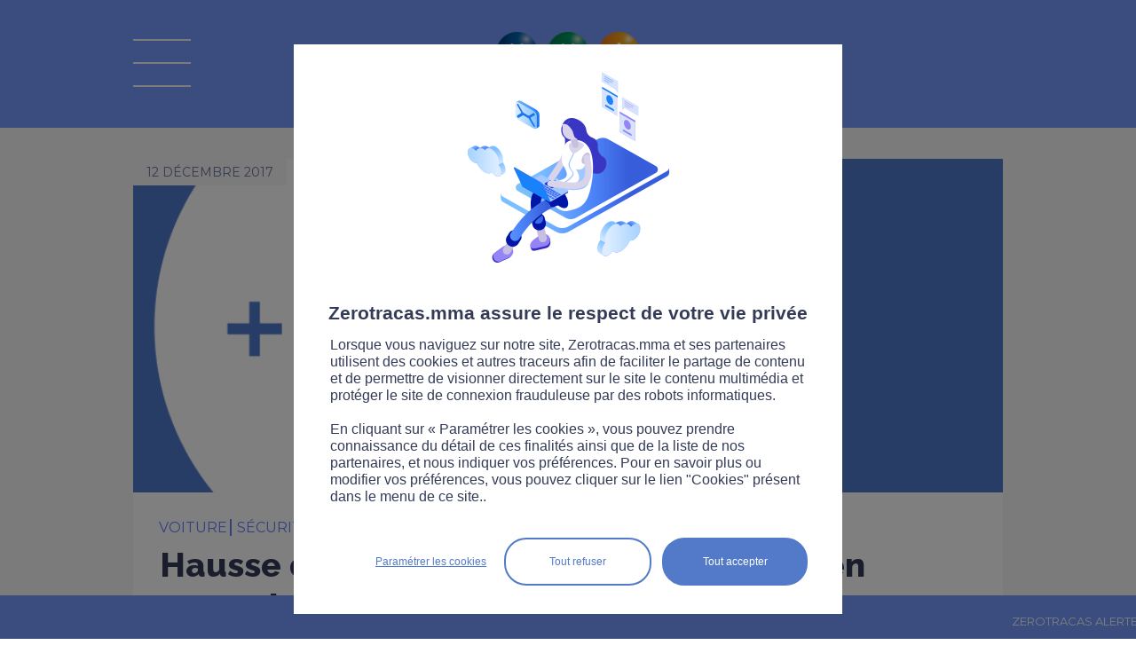

--- FILE ---
content_type: text/html;charset=ISO-8859-1
request_url: https://www.zerotracas.mma/news/273527/hausse-de-8-9-de-la-mortalite-routiere-en-novembre.htm
body_size: 6227
content:


<!DOCTYPE html PUBLIC "-//W3C//DTD XHTML 1.0 Transitional//EN" "http://www.w3.org/TR/xhtml1/DTD/xhtml1-transitional.dtd">	
	<html xmlns="http://www.w3.org/1999/xhtml" xml:lang="fr" lang="fr">
	<head>
		<link href='//fonts.googleapis.com/css?family=Droid+Sans:400,700|Lobster' rel='stylesheet' type='text/css'>
<script type="text/javascript">
// credits to http://snipplr.com/view/13523/
if (!window.getComputedStyle) {
    window.getComputedStyle = function(el, pseudo) {
        this.el = el;
        this.getPropertyValue = function(prop) {
            var re = /(\-([a-z]){1})/g;
            if (prop == 'float') prop = 'styleFloat';
            if (re.test(prop)) {
                prop = prop.replace(re, function () {
                    return arguments[2].toUpperCase();
                });
            }
            return el.currentStyle[prop] ? el.currentStyle[prop] : null;
        }
        return this;
    }
}
</script>

			<meta name="twitter:card" content="summary_large_image"/>
			<meta name="twitter:site" content="@RouteZerotracas">
			<meta name="twitter:description" content="Selon l&#146;Observatoire national interministériel de la sécurité routière, le nombre de tués sur les routes a augmenté de 8,9 %."/>
			<meta name="twitter:title" content="Selon l&rsquo;Observatoire national interministériel de la sécurité routière, le nombre de tués sur les routes a augmenté de 8,9 %."/>
			<meta name="twitter:image" content="https://www.zerotracas.mma/FCKeditor/UserFiles/Image/plus-8-9.png"/>
			<title>Hausse de 8,9 % de la mortalité routière en novembre - sécurité et prévention routière avec Zérotracas.com de MMA</title>
			<meta name="description" content="Selon l&#146;Observatoire national interministériel de la sécurité routière, le nombre de tués sur les routes a augmenté de 8,9 %."/>
			<meta name="keywords" content=""/>
			
        <link rel="stylesheet" href="/yui/3.5.1/build/cssreset/cssreset.css" type="text/css"/>
        <link rel="stylesheet" href="/yui/3.5.1/build/cssfonts/cssfonts.css" type="text/css"/>
        <link rel="stylesheet" href="/yui/3.5.1/build/cssgrids/cssgrids.css" type="text/css"/>
	<link rel="stylesheet" href="/yui/3.5.1/build/cssbutton/cssbutton.css" type="text/css"/>
	<link rel="stylesheet" href="/yui/3.5.1/build/calendar/assets/skins/sam/calendar-base-skin.css" type="text/css"/>
	<link rel="stylesheet" href="/static/css/mediabox/mediaboxAdvWhite21.css" type="text/css" media="screen"/>
	<link rel="stylesheet" href="/specific/skins/ew2011/css/commons.css" type="text/css" media="screen"/>	
	<link rel="stylesheet" type="text/css" href="/specific/skins/ew2011/css/specific.css?v=1014" media="all"/>
	<link rel="stylesheet" type="text/css" href="/specific/skins/ew2011/css/magnific-popup.css?v=6" media="all"/>
	<link rel="stylesheet" type="text/css" href="/specific/skins/ew2011/css/responsive.css?v=1009" media="all"/>
	<!--[if IE]>
	<link rel="stylesheet" type="text/css" href="/specific/skins/ew2011/css/specificie.css" media="all"/>
	<![endif]-->
	
	
	
	

	

	<link rel="stylesheet" type="text/css" href="/specific/skins/ew2011/css/print.css" media="print"/>

	<script type="text/javascript" src="/specific/scripts/javascript.js?v=12"></script>
	
	<script type="text/javascript" src="/yui/3.5.1/build/yui/yui-min.js"></script>
	
	
	<script type="text/javascript" src="/static/scripts/mediabox/mootools.js"></script>
	<script type="text/javascript" src="/static/scripts/mediabox/mediaboxAdv.js"></script>
	
	<!--[if lt IE 9]>
		<script src="//css3-mediaqueries-js.googlecode.com/svn/trunk/css3-mediaqueries.js"></script>
	<![endif]-->

	<script type="text/javascript" src="/static/scripts/commons.js"></script>
	<script type="text/javascript" src="/static/scripts/dynMenu.js"></script>
	<script type="text/javascript" src="/static/scripts/fx.js"></script>

	
	<script type="text/javascript" src="/social/jquery.js"></script>
	<script type="text/javascript" src="/social/jquery.socialshareprivacy.min.js"></script>
	<script type="text/javascript" src="/specific/scripts/jquery.magnific-popup.js?v=1"></script>
	<script type="text/javascript" src="/specific/scripts/jquerySpecific.js?v=1"></script>
	
	<script type="text/javascript" src="/specific/scripts/sha256.min.js"></script>
	<script type="text/javascript" src="/specific/scripts/md5.js"></script>
	
	<meta http-equiv="Content-Type" content="text/html;charset=iso-8859-1"/>
	<meta http-equiv="X-UA-Compatible" content="IE=8"/>
	<meta name="viewport" content="width=device-width">
	
	

	</head>
	<body class="yui3-skin-sam" onload="verifierDeroulement()" onclick="fermerMenu()" onorientationchange="checkOrientationReload()">
		
		<div id="cykia-container" class="yui3-g">
			<div id="cykia-header" class="yui3-g">
			    <div class="yui3-u-1">
				<div class="content cykia-content">
					<div id="logo_mma" onclick="document.location='/';removeCategorie();"></div>
<div id="logo_legende" onclick="document.location='/';removeCategorie();"><span>La route Zérotracas</span></div>

<div id="logo_menu" class="off" onclick="toggleMenu(event)"></div>


</div>
			    </div>
			</div>
			<div id="cykia-menu" class="off">
			    <div class="yui3-u-1">
				<div class="content cykia-content" onclick="garderMenu(event)">
					<div id="logo_recherche_menu">
						<div id="googlecse-form">
							<div class="tag-before"></div>
							<div class="tag-content">
								<form id="cse-search-box-menu" accept-charset="UTF-8" name="search" action="/specific/formats/searchDisplay.jsp" method="get">
									<div class="query">
										<input onclick="this.value=''" type="text" name="q" class="query" value="" placeholder="Rechercher" />
										<input type="hidden" name="cx" value="010296437381524150846:i73xw5fznwq"/>
										<input type="hidden" name="cof" value="FORID:10"/>
									</div>
									<div class="submit">
										<input type="submit" value=" " class="button" name="sa" alt="Rechercher"/>
									</div>
									<input name="siteurl" type="hidden" value="https://www.zerotracas.mma/"/>
								</form>
							</div>
							<div class="tag-after"></div>
						</div>
					</div>
					<div id="logo_menu_on" onclick="toggleMenu(event)"></div>
					
<ul id="folder30s3" class="folder30s3">
<li class=" item-first item-0 page-335"><a href="/module-revision.htm">Modules révision</a>
<ul>
<li class="page-325 item-first item-0"><a href="/preparation-gratuite-du-code-de-la-route.html">Code de la route</a></li>
<li class="page-326 item-1"><a href="/code-de-la-route-attestation-scolaire-de-securite-routiere-assr-1-et-2.html">ASSR 1 et 2 </a></li>
<li class="page-328 item-2"><a href="/code-de-la-route-brevet-de-securite-routiere-bsr.html">Permis AM</a></li>
<li class="page-327 item-3"><a href="/code-de-la-route-les-panneaux-routiers.html">Panneaux routiers</a></li></ul></li>
<li class="page-329 item-1"><a href="/category/toutes.htm">Actualités</a></li>
<li class="page-324 item-2"><a href="/videos/toutes.htm">Vidéos</a></li>
<li class="page-330 item-3"><a href="/pros.htm">Pros</a></li>
<li class=" item-4"><a href="javascript:void(0);">Trafic</a>
<ul>
<li class="page-317 item-first item-0"><a href="/news/5117/zerotracas-trafic.htm">National</a></li>
<li class="page-318 item-1"><a href="/news/4876/zerotracas-trafic-bison-fute-rhone-alpes-auvergne.htm">Rhône-Alpes-Auvergne</a></li>
<li class="page-319 item-2"><a href="/news/4875/zerotracas-trafic-bison-fute-est.htm">Est</a></li>
<li class="page-320 item-3"><a href="/news/4874/zerotracas-trafic-bison-fute-nord.htm">Nord</a></li>
<li class="page-321 item-4"><a href="/news/4877/zerotracas-trafic-bison-fute-sud-ouest.htm">Ouest</a></li>
<li class="page-322 item-5"><a href="/news/4872/zerotracas-trafic-bison-fute-mediterranee.htm">Méditerranée</a></li>
<li class="page-323 item-last item-6"><a href="/news/4873/zerotracas-trafic-bison-fute-ile-de-france.htm">Ile de France</a></li></ul></li>
<li class="page-176 item-5"><a href="/sitemap.htm">Plan du site</a></li>
<li class="page-253 item-6"><a href="/contact.htm">Contact</a></li>
<li class="page-254 item-7"><a href="/infos-legales.htm">Infos légales</a></li>
<li class="page-332 item-8"><a href="/cookies-zerotracas.htm">Cookies</a></li>
<li class="page-339 item-9"><a href="/accessibilite.htm">Accessibilité</a></li>
<li class="page-260 item-10"><a href="/presse.htm">Presse</a></li>
<li class="page-336 item-last item-11"><a href="/newsletter.htm">Newsletter</a></li></ul>
					
					<div class="supermenu_social">
						<a href="https://www.facebook.com/MMA.Assurances" target="_blank" class="supermenu_social_facebook" onclick="window.open('https://www.facebook.com/MMA.Assurances', '_blank')">&#160;</a>
						<a href="https://twitter.com/RouteZerotracas" target="_blank" class="supermenu_social_twitter" onclick="window.open('https://twitter.com/RouteZerotracas', '_blank')">&#160;</a>
						<a href="https://www.youtube.com/user/MMAzerotracas/playlists?sort=dd&amp;view=50&amp;shelf_id=1" target="_blank" class="supermenu_social_youtube" onclick="window.open('https://www.youtube.com/user/MMAzerotracas/playlists?sort=dd&amp;view=50&amp;shelf_id=1', '_blank')">&#160;</a>
						<a href="https://www.instagram.com/routezerotracas/" target="_blank" class="supermenu_social_instagram" onclick="window.open('https://www.instagram.com/routezerotracas/', '_blank')">&#160;</a>
						<a href="https://fr.linkedin.com/company/mma-insurance" target="_blank" class="supermenu_social_linkedin" onclick="window.open('https://fr.linkedin.com/company/mma-insurance', '_blank')">&#160;</a>
						<!--2021_menu_tiktok-->
						<a href="https://www.tiktok.com/@routezerotracas" target="_blank" class="supermenu_social_tiktok" onclick="window.open('https://www.tiktok.com/@routezerotracas', '_blank')">&#160;</a>
					</div>
				</div>
			    </div>
			</div>
			<!--<div style="text-align: center;
height: 30px;
letter-spacing: normal;
word-spacing: normal;
line-height: 30px;
color: white;
background-color: red;
font-weight: bold;">Maintenance prévue à partir de 21h30, merci de votre compréhension</div>-->
			<div id="cykia-body" class="yui3-g">
			    <div class="yui3-u-1" id="cykia-top">
				<div class="content cykia-content">					
					

</div>
			    </div><div class="yui3-u" id="cykia-left">
				<div class="content cykia-content">
					




				</div>
			    </div><div class="yui3-u" id="cykia-middle">
				<div class="content cykia-content">
					
<!-- AddThis Button BEGIN -->
<script type="text/javascript">var addthis_config = {"data_track_addressbar":false, ui_language: 'fr'};</script>
<span class="cookie_filter cookie_filter_social"></span>
<!-- AddThis Button END -->
<div id="col0" class="articles_list"><div xmlns:xalan="http://xml.apache.org/xalan" id="ct_entry_12_273527" class="ct_entry"><div class="yui3-g"><div class="content"><div class="yui3-g"><div class="yui3-u-1"><div style="margin-bottom:60px;" class="top"><div class="date">12 décembre 2017</div></div><div style="margin-top:-60px;" class="photo"><img alt="mortalite routière" src="/image?root=ct/273527/980x/&amp;width=980&amp;file=/FCKeditor/UserFiles/Image/plus-8-9.png"/></div><div class="all_cat"><div class="category" onclick="setLocation(event,'/category/voiture.htm')"><div>voiture </div></div><div class="category category_sup" onclick="&#10;&#9;&#9;&#9;&#9;&#9;&#9;&#9;&#9;&#9;&#9;setLocation(event,'/category/s%E9curit%E9+routi%E8re.htm')&#10;&#9;&#9;&#9;&#9;&#9;&#9;&#9;&#9;&#9;"><div>sécurité routière </div></div></div><h3><a>Hausse de 8,9 % de la mortalité routière en novembre</a></h3><div class="introduction">Selon l&rsquo;Observatoire national interminist&eacute;riel de la s&eacute;curit&eacute; routi&egrave;re, le nombre de tu&eacute;s sur les routes a augment&eacute; de 8,9 %.</div><div class="text">Apr&egrave;s 4 mois de baisse et de stabilisation, la mortalit&eacute; routi&egrave;re est repartie &agrave; la hausse au mois de novembre avec 23 personnes tu&eacute;es de plus qu&rsquo;en novembre 2016. Le mois dernier, 281 personnes ont perdu la vie sur les routes en France, soit une hausse de 8,9 %. Cette hausse concerne surtout les conducteurs de motos et les automobilistes, note la S&eacute;curit&eacute; routi&egrave;re.<br />
<br />
En revanche, les autres indicateurs sont &agrave; la baisse. En novembre 2017, 5 109 accidents corporels se sont produits (-1,8 %) et ont provoqu&eacute; l&rsquo;hospitalisation de 2 087 personnes (-6,1 %). Au total, 6 657 personnes ont &eacute;t&eacute; victimes d&rsquo;un accident de la route corporel (tu&eacute;es ou bless&eacute;es), soit une baisse de 1,9 % compar&eacute; &agrave; novembre 2016.<br />
<br />
En cette p&eacute;riode hivernale et de f&ecirc;tes de fin d&rsquo;ann&eacute;e, la S&eacute;curit&eacute; routi&egrave;re a lanc&eacute; un message de sensibilisation aux conducteurs afin qu&rsquo;ils fassent preuve de prudence.<br />
<br />
Pour renforcer la s&eacute;curit&eacute; routi&egrave;re, le Premier ministre Edouard Philippe souhaite un <u><a href="http://www.zerotracas.mma/news/272800/les-routes-bientot-limitees-a-80-km-h.htm">abaissement de la limitation de vitesse &agrave; 80 Km/h sur les routes nationales et d&eacute;partementales</a></u>. La d&eacute;cision sera prise en janvier 2018 lors d&rsquo;un comit&eacute; interminist&eacute;riel de la s&eacute;curit&eacute; routi&egrave;re.<br />
<br /></div></div></div></div></div></div></div><script xmlns:xalan="http://xml.apache.org/xalan" type="text/javascript">document.querySelector("#cykia-top .cykia-content").appendChild(document.getElementById("col0"));</script><div xmlns:xalan="http://xml.apache.org/xalan" class="yui3-u-1 sametheme">Sur le même thème</div><div id="col1" class="articles_list"></div><div id="col2" class="articles_list"></div><div xmlns:xalan="http://xml.apache.org/xalan" id="ct_filter_12" class="ct_filter articles_list"><div class="yui3-g cols">
		 
	</div><div id="morenews"><div id="morenewsReady" onclick="&#10;&#9;&#9;&#9;&#9;getMoreNews(10, &quot;voiture&quot;)&#10;&#9;&#9;&#9;">
		Afficher plus d'articles</div><div style="display:none;" id="morenewsLoading">Chargement...</div></div></div><script xmlns:xalan="http://xml.apache.org/xalan" type="text/javascript">
		var article_id = "273527";
		var limit = 10;
		var categorie_ajax = "voiture";
	</script>







				    
 

 

				</div>
			    </div>
			    <div class="yui3-u-1" id="cykia-bottom">
				<div class="content cykia-content">
					

				</div>
			    </div>
			</div>
			<div id="cykia-footer" class="yui3-g">
			    <div class="yui3-u-1">
				<div class="content cykia-content">
					
<script type="text/javascript">
	refresh_colonnes();
	if (limit != null && categorie != null) {		
		getMoreNews(limit, categorie);
	}
	
	YUI().use('node', 'event', function(Y) {

		function zoom_texte(index) {	
			var cykia_middle = Y.one('#cykia-middle');
			if (cykia_middle != null) {
				var elts = cykia_middle.getElementsByTagName("*");
				elts.each(function(v, k) {
					var font_size = v.getStyle('fontSize');
					if (font_size != "") {
						v.setStyle('fontSize', parseInt(font_size) + index + "px");
					}
				});		
			}		
		}
		
		var zoom_plus = Y.one('#zoombox .zoom_plus');
		if (zoom_plus != null) zoom_plus.on('click', function() { zoom_texte(1); });
		var zoom_moins = Y.one('#zoombox .zoom_moins');
		if (zoom_moins != null) zoom_moins.on('click', function() { zoom_texte(-1); });
		
		Y.on('load', function(e) {
		var case_a_cocher = Y.one('#form29 .field-subscription input');
		if (case_a_cocher != null) { case_a_cocher.setAttribute("checked", true); }
		});
	});
</script>

<!--
<form action="?" method="POST">
      <div id="captcha-result3"></div>
      <br/>
      <input type="submit" value="Submit">
</form>

<script type="text/javascript">
var onloadGCallback = function() {
	grecaptcha.render( document.getElementById("captcha-result3"), { "sitekey":"6LfRtiATAAAAADHl1qBiDo4OECleYLtKkV4qtdx3" } );
};
</script>
<span class="cookie_filter cookie_filter_robot"></span>-->

				</div>
				
			    </div>
			</div>
		</div>
		

<div onclick="window.location='/news/5117/zerotracas-trafic.htm'" id="rssbanner"><div id="rsscontainer"><div id="rssslider"><div>ZEROTRACAS ALERTE TRAFIC   &#8226;&#8226;&#8226;   PLUIES INONDATIONS | Un épisode méditerranéen et des fortes pluies, 5 départements du sud-est en vigilance orange</div></div></div></div><script type="text/javascript">
		var rssslider = document.getElementById('rssslider');
		var rsspos = window.innerWidth||0;
		function texteDefile() {
			if(rsspos < ( - rssslider.offsetWidth) ) {
				rsspos = window.innerWidth||0;
			} else {
				rsspos-=1;
			}
			rssslider.style.left = rsspos+"px";
		}
		setInterval("texteDefile()",20);
		</script>


		
		
<!-- mmacontroletechnique - All Page -->
<span class="cookie_filter cookie_filter_stats"></span>
<script>
	var skaze = skaze || {};
	skaze.cmd = skaze.cmd || [];
	skaze.cmd.push(function() {
		skaze.init({ siteIdentifier : "mmacontroletechnique" });
		skaze.pushEvent({
				name : "mmacontroletechnique - All Page",
				properties : {
				}
		});
	});
</script>
<script type="text/javascript">
	//////////////////////////////////////Initialisation du tag/////////////////////////////////
    var _paq = _paq || [];
    //  si optall , pas de cookie, règle CNIL
    _paq.push(["disableCookies"]);
    //push de page
    _paq.push(["trackPageView"]);
    _paq.push(["enableLinkTracking"]);

	(function(){
		var u="https://covea.piwik.pro/";
        _paq.push(["setTrackerUrl", u+"ppms.php"]);
        _paq.push(["setSiteId","ab7fee43-7674-4fed-b178-dbc2525145e6"]);
        var d=document, g=d.createElement("script"), s=d.getElementsByTagName("script")[0];
        g.type="text/javascript"; g.async=true; g.defer=true; g.src=u+"ppms.js"; s.parentNode.insertBefore(g,s);
	})();

</script>

<!-- mmascooteriste - All Page -->
<span class="cookie_filter cookie_filter_stats"></span>
<script>
	var skaze = skaze || {};
	skaze.cmd = skaze.cmd || [];
	skaze.cmd.push(function() {
		skaze.init({ siteIdentifier : 'mmascooteriste' });
		skaze.pushEvent({
			name : 'mmascooteriste - All Page',
			properties : { }
		});
	});
</script>
<!-- mmarouteete - All Page -->
<span class="cookie_filter cookie_filter_stats"></span>
<script>
	var skaze = skaze || {};
	skaze.cmd = skaze.cmd || [];
	skaze.cmd.push(function() {
		skaze.init({ siteIdentifier : 'mmarouteete' });
		skaze.pushEvent({
			name : 'mmarouteete - All Page',
			properties : { }
		});
	});
</script>



<link type="text/css" rel="stylesheet" href="/cookie_manager/style.css?v=2" />
<div style="clear:both;"></div><div id="cookie_mask" style="display:none;"></div><div id="cookie_container" style="display:none;">
	<div id="cookie_popup">
		<div id="cookie_logo"></div>
		<div id="cookie_title">Zerotracas.mma assure le respect de votre vie privée</div>
		<div id="cookie_text">Lorsque vous naviguez sur notre site, Zerotracas.mma et ses partenaires utilisent des cookies et autres traceurs afin de faciliter le partage de contenu et de permettre de visionner directement sur le site le contenu multimédia et protéger le site de connexion frauduleuse par des robots informatiques.<br/><br/>En cliquant sur « Paramétrer les cookies », vous pouvez prendre connaissance du détail de ces finalités ainsi que de la liste de nos partenaires, et nous indiquer vos préférences. Pour en savoir plus ou modifier vos préférences, vous pouvez cliquer sur le lien "Cookies" présent dans le menu de ce site..</div>
		<div id="cookie_buttons">
			<div id="cookie_button_accept" onclick="acceptPrivacyCookieRules()">Tout accepter</div><div id="cookie_button_refuse" onclick="refusePrivacyCookieRules()">Tout refuser</div><div id="cookie_button_config" onclick="refusePrivacyCookieRules();document.location='/cookies-zerotracas.htm'">Param&eacute;trer les cookies</div>
		</div>
		<div id="cookie_spacer"></div>
	</div>
</div>
<script type="text/javascript" src="/cookie_manager/script.js?v=3"></script>
<script type="text/javascript">
checkPrivacyCookie('stats,social,media,robot');
</script>
		</body>
</html>



--- FILE ---
content_type: text/css
request_url: https://www.zerotracas.mma/static/css/mediabox/mediaboxAdvWhite21.css
body_size: 1211
content:
		/*	mediaboxAdvanced Black theme	*/
		/*	version 2.1 - August 2010		*/
		/*	for mediaboxAdvanced v.1.3.1	*/

		/*	Overlay background styling	*/

#mbOverlay {
	position: fixed;
	z-index: 9998;
	top: 0;
	left: 0;
	width: 100%;
	height: 100%;
	background-color: #fff;
	cursor: pointer;
}

		/*	Legacy fix for older browsers	*/

#mbOverlay.mbOverlayFF {
	background: transparent url(/static/img/mediabox/80.png) repeat;
}

#mbOverlay.mbOverlayIE {
	position: absolute;
}

		/*	Overlay panel styling	*/

#mbCenter {
	position: absolute;
	z-index: 9999;
	left: 50%;
	overflow: hidden;
	background-color: #fff;
	-webkit-border-radius: 10px;
	-khtml-border-radius: 10px;
	-moz-border-radius: 10px;
	border-radius: 10px;
	-webkit-box-shadow: 0px 5px 20px rgba(0,0,0,0.50);
	-khtml-box-shadow: 0px 5px 20px rgba(0,0,0,0.50);
	-moz-box-shadow: 0px 5px 20px rgba(0,0,0,0.50);
	box-shadow: 0px 5px 20px rgba(0,0,0,0.50);
	/* For IE 8 */
	-ms-filter: "progid:DXImageTransform.Microsoft.Shadow(Strength=5, Direction=180, Color='#000000')";
	/* For IE 5.5 - 7 */
	filter: progid:DXImageTransform.Microsoft.Shadow(Strength=5, Direction=180, Color='#000000');
}

#mbCenter.mbLoading {
	background: #fff url(/static/img/mediabox/loading3.gif) no-repeat center;
		/*	This style is applied only during animation.	*/
		/*	For example, the next lines turn off shadows	*/
		/*	improving browser performance on slow systems.	*/
		/*	To leave shadows on, just remove the following:	*/
	-webkit-box-shadow: none;
	-khtml-box-shadow: none;
	-moz-box-shadow: none;
	box-shadow: none;
}

#mbImage {
	position: relative;
	left: 0;
	top: 0;

		/*	Inline content styling	*/

	font-family: Myriad, Verdana, Arial, Helvetica, sans-serif;
	line-height: 20px;
	font-size: 12px;
	color: #000;
	text-align: left;
	background-position: center center;
	background-repeat: no-repeat;
	padding: 10px;
}

		/*	Title, Caption and Button styling	*/

#mbBottom {
	min-height: 20px;
	font-family: Myriad, Verdana, Arial, Helvetica, sans-serif;
	line-height: 20px;
	font-size: 12px;
	color: #333;
	text-align: left;
	padding: 0 10px 10px;
}

#mbTitle, #mbPrevLink, #mbNextLink, #mbCloseLink {
	display: inline;
	color: #000;
	font-weight: bold;
	line-height: 20px;
	font-size: 12px;
}

#mbNumber {
	display: inline;
	color: #333;
	line-height: 14px;
	font-size: 10px;
	margin: auto 10px;
}

#mbCaption {
	display: block;
	color: #333;
	line-height: 14px;
	font-size: 10px;
}

#mbPrevLink, #mbNextLink, #mbCloseLink {
	float: right;
	outline: none;
	margin: 0 0 0 10px;
	font-weight: normal;
}

#mbPrevLink b, #mbNextLink b, #mbCloseLink b {
	color: #111;
	font-weight: bold;
	text-decoration: underline;
}

#mbPrevLink big, #mbNextLink big, #mbCloseLink big {
	color: #111;
	font-size: 16px;
	line-height: 14px;
	font-weight: bold;
}

#mbBottom a, #mbBottom a:link, #mbBottom a:visited {	/* Thanks to Danny Jung for feedback and corrections */
	text-decoration: none;
	color: #333;
}

#mbBottom a:hover, #mbBottom a:active {
	text-decoration: underline;
	color: #000;
}


		/*	Error message styling	*/

#mbError {
	position: relative;
	font-family: Myriad, Verdana, Arial, Helvetica, sans-serif;
	line-height: 20px;
	font-size: 12px;
	color: #000;
	text-align: center;
	border: 10px solid #700;
	padding: 10px 10px 10px;
	margin: 20px;
	-webkit-border-radius: 5px;
	-khtml-border-radius: 5px;
	-moz-border-radius: 5px;
	border-radius: 5px;
}

#mbError a, #mbError a:link, #mbError a:visited, #mbError a:hover, #mbError a:active {
	color: #700;
	font-weight: bold;
	text-decoration: underline;
}

--- FILE ---
content_type: text/css
request_url: https://www.zerotracas.mma/specific/skins/ew2011/css/commons.css
body_size: 9547
content:
h1 {
	font-size:200%;
}

h2 {
	font-size:180%;
}

h3 {
	font-size:115%;
}

a {
	color:inherit;
}

ul li a {
	color:inherit;
	text-decoration:none;	
}

/* Style de base pour les formulaires dynamiques */

.dynamicDiv p {
	float:left;
	clear:left;
	padding-bottom:10px;
}

.dynamicDiv label {
	display:block;
	float:left;
	padding-right:10px;
	text-align:right;
	width:80px;
}

.dynamicDiv fieldset legend {
	display:none;
}

.dynamicDiv input[type="text"] {
	width:141px;
}

.dynamicDiv textarea {
	height:80px;
	width:470px;
}
.slideshow {
	display: block;
	position:relative;
	margin:0px;
}

.slideshow .slideshow_elts {
	display: block;
	position:relative;
	overflow:hidden;
}

.slideshow .slideshow_elt {
	display: none;
	position:absolute;
	overflow:hidden;
	background-repeat:no-repeat;
}

.slideshow .slideshow_index_off {
	/*opacity:0.7;*/
	-moz-opacity: 0.70;
 	opacity:.70;
	filter: alpha(opacity=70);
}

.slideshow .slideshow_index_on {
	/*opacity:1;*/
	-moz-opacity: 1;
 	opacity:1;
	filter: alpha(opacity=100);

}

.slideshow .slideshow_nav {
	position:absolute;
}

.slideshow .slideshow_mask {
	position:absolute;
	top:0px;
	left:0px;
	cursor:pointer;	
}

.slideshow .slideshow_mask a{
	display:block;
}
.slideshow .slideshow_nav a, .slideshow .slideshow_mask a {
	text-decoration:none;
}

.slideshow .slideshow_text {
	padding:5px;
	background-image: url(/static/img/pix-noir-80.png);
}

.slideshow .slideshow_nav div, .slideshow .slideshow_nav ul {
	display:inline;
}

.yui3-u-1 {
	display: inline-block !important;
	width:100%;
}

.yui3-button {
	-webkit-border-radius: 4px;
	-moz-border-radius: 4px;
	border-radius: 4px;
	padding: 6px;
	margin: 1px;
	background-color:#F5F5F5;
	vertical-align: middle;
}

.yui3-skin-sam .yui3-button-selected {
	background-color: #444;
	color: white;
}

.yui3-button-icon {
    background-image: url("/static/img/sprite-icon-black.png");
    background-repeat: no-repeat;
    display: inline-block;
 }
 
.yui3-button-icon-selected, .yui3-skin-sam .yui3-button-selected .yui3-button-icon {
    background-image: url("/static/img/sprite-icon-white.png");
    background-repeat: no-repeat;
    display: inline-block;
}

.yui3-button-icon a {
	display:block;
	text-decoration:none;
	width:100%;
	margin:0px;
	padding:0px;
}

.yui3-button-social-icon {
	background-image: url("/static/img/sprite-icon-social.png");
}

.yui3-button-icon label {
    display:none;
}

.yui3-button-icon-arrow-l-16{ background-position: 0 0; width: 16px; height: 16px; } 
.yui3-button-icon-arrow-l-24{ background-position: 0 -66px; width: 24px; height: 24px; } 
.yui3-button-icon-arrow-l-32{ background-position: 0 -140px; width: 32px; height: 32px; } 
.yui3-button-icon-arrow-l-48{ background-position: 0 -222px; width: 48px; height: 48px; } 
.yui3-button-icon-arrow-r-16{ background-position: 0 -320px; width: 16px; height: 16px; } 
.yui3-button-icon-arrow-r-24{ background-position: 0 -386px; width: 24px; height: 24px; } 
.yui3-button-icon-arrow-r-32{ background-position: 0 -460px; width: 32px; height: 32px; } 
.yui3-button-icon-arrow-r-48{ background-position: 0 -542px; width: 48px; height: 48px; } 
.yui3-button-icon-attention-16{ background-position: 0 -640px; width: 16px; height: 16px; } 
.yui3-button-icon-attention-24{ background-position: 0 -706px; width: 24px; height: 24px; } 
.yui3-button-icon-attention-32{ background-position: 0 -780px; width: 32px; height: 32px; } 
.yui3-button-icon-attention-48{ background-position: 0 -862px; width: 48px; height: 48px; } 
.yui3-button-icon-bookmark-1-16{ background-position: 0 -960px; width: 16px; height: 16px; } 
.yui3-button-icon-bookmark-1-24{ background-position: 0 -1026px; width: 24px; height: 24px; } 
.yui3-button-icon-bookmark-1-32{ background-position: 0 -1100px; width: 32px; height: 32px; } 
.yui3-button-icon-bookmark-1-48{ background-position: 0 -1182px; width: 48px; height: 48px; } 
.yui3-button-icon-box-16{ background-position: 0 -1280px; width: 16px; height: 16px; } 
.yui3-button-icon-box-24{ background-position: 0 -1346px; width: 24px; height: 24px; } 
.yui3-button-icon-box-32{ background-position: 0 -1420px; width: 32px; height: 32px; } 
.yui3-button-icon-box-48{ background-position: 0 -1502px; width: 48px; height: 48px; } 
.yui3-button-icon-br-down-16{ background-position: 0 -1600px; width: 16px; height: 16px; }
.yui3-button-icon-br-down-24{ background-position: 0 -1666px; width: 24px; height: 24px; } 
.yui3-button-icon-br-down-32{ background-position: 0 -1740px; width: 32px; height: 32px; } 
.yui3-button-icon-br-down-48{ background-position: 0 -1822px; width: 48px; height: 48px; } 
.yui3-button-icon-br-next-16{ background-position: 0 -1920px; width: 16px; height: 16px; } 
.yui3-button-icon-br-next-24{ background-position: -98px 0; width: 24px; height: 24px; } 
.yui3-button-icon-br-next-32{ background-position: -98px -74px; width: 32px; height: 32px; } 
.yui3-button-icon-br-next-48{ background-position: -98px -156px; width: 48px; height: 48px; } 
.yui3-button-icon-br-prev-16{ background-position: -98px -254px; width: 16px; height: 16px; } 
.yui3-button-icon-br-prev-24{ background-position: -98px -320px; width: 24px; height: 24px; } 
.yui3-button-icon-br-prev-32{ background-position: -98px -394px; width: 32px; height: 32px; } 
.yui3-button-icon-br-prev-48{ background-position: -98px -476px; width: 48px; height: 48px; } 
.yui3-button-icon-br-up-16{ background-position: -98px -574px; width: 16px; height: 16px; } 
.yui3-button-icon-br-up-24{ background-position: -98px -640px; width: 24px; height: 24px; } 
.yui3-button-icon-br-up-32{ background-position: -98px -714px; width: 32px; height: 32px; } 
.yui3-button-icon-br-up-48{ background-position: -98px -796px; width: 48px; height: 48px; } 
.yui3-button-icon-brackets-16{ background-position: -98px -894px; width: 16px; height: 16px; } 
.yui3-button-icon-brackets-24{ background-position: -98px -960px; width: 24px; height: 24px; } 
.yui3-button-icon-brackets-32{ background-position: -98px -1034px; width: 32px; height: 32px; } 
.yui3-button-icon-brackets-48{ background-position: -98px -1116px; width: 48px; height: 48px; } 
.yui3-button-icon-calc-16{ background-position: -98px -1214px; width: 16px; height: 16px; } 
.yui3-button-icon-calc-24{ background-position: -98px -1280px; width: 24px; height: 24px; } 
.yui3-button-icon-calc-32{ background-position: -98px -1354px; width: 32px; height: 32px; } 
.yui3-button-icon-calc-48{ background-position: -98px -1436px; width: 48px; height: 48px; } 
.yui3-button-icon-calendar-2-16{ background-position: -98px -1534px; width: 16px; height: 16px; } 
.yui3-button-icon-calendar-2-24{ background-position: -98px -1600px; width: 24px; height: 24px; } 
.yui3-button-icon-calendar-2-32{ background-position: -98px -1674px; width: 32px; height: 32px; } 
.yui3-button-icon-calendar-2-48{ background-position: -98px -1756px; width: 48px; height: 48px; } 
.yui3-button-icon-cancel-16{ background-position: -98px -1854px; width: 16px; height: 16px; } 
.yui3-button-icon-cancel-24{ background-position: -98px -1920px; width: 24px; height: 24px; } 
.yui3-button-icon-cancel-32{ background-position: -196px 0; width: 32px; height: 32px; } 
.yui3-button-icon-cancel-48{ background-position: -196px -82px; width: 48px; height: 48px; } 
.yui3-button-icon-chart-bar-16{ background-position: -196px -180px; width: 16px; height: 16px; } 
.yui3-button-icon-chart-bar-24{ background-position: -196px -246px; width: 24px; height: 24px; } 
.yui3-button-icon-chart-bar-32{ background-position: -196px -320px; width: 32px; height: 32px; } 
.yui3-button-icon-chart-bar-48{ background-position: -196px -402px; width: 48px; height: 48px; } 
.yui3-button-icon-chart-line-16{ background-position: -196px -500px; width: 16px; height: 16px; } 
.yui3-button-icon-chart-line-2-16{ background-position: -196px -566px; width: 16px; height: 16px; } 
.yui3-button-icon-chart-line-2-24{ background-position: -196px -632px; width: 24px; height: 24px; } 
.yui3-button-icon-chart-line-2-32{ background-position: -196px -706px; width: 32px; height: 32px; } 
.yui3-button-icon-chart-line-2-48{ background-position: -196px -788px; width: 48px; height: 48px; } 
.yui3-button-icon-chart-line-24{ background-position: -196px -886px; width: 24px; height: 24px; } 
.yui3-button-icon-chart-line-32{ background-position: -196px -960px; width: 32px; height: 32px; } 
.yui3-button-icon-chart-line-48{ background-position: -196px -1042px; width: 48px; height: 48px; } 
.yui3-button-icon-chat-bubble-message-square-16{ background-position: -196px -1140px; width: 16px; height: 16px; } 
.yui3-button-icon-chat-bubble-message-square-24{ background-position: -196px -1206px; width: 24px; height: 24px; } 
.yui3-button-icon-chat-bubble-message-square-32{ background-position: -196px -1280px; width: 32px; height: 32px; } 
.yui3-button-icon-chat-bubble-message-square-48{ background-position: -196px -1362px; width: 48px; height: 48px; } 
.yui3-button-icon-checkbox-checked-16{ background-position: -196px -1460px; width: 16px; height: 16px; } 
.yui3-button-icon-checkbox-checked-24{ background-position: -196px -1526px; width: 24px; height: 24px; } 
.yui3-button-icon-checkbox-checked-32{ background-position: -196px -1600px; width: 32px; height: 32px; } 
.yui3-button-icon-checkbox-checked-48{ background-position: -196px -1682px; width: 48px; height: 48px; } 
.yui3-button-icon-checkbox-unchecked-16{ background-position: -196px -1780px; width: 16px; height: 16px; } 
.yui3-button-icon-checkbox-unchecked-24{ background-position: -196px -1846px; width: 24px; height: 24px; } 
.yui3-button-icon-checkbox-unchecked-32{ background-position: -196px -1920px; width: 32px; height: 32px; } 
.yui3-button-icon-checkbox-unchecked-48{ background-position: -294px 0; width: 48px; height: 48px; } 
.yui3-button-icon-checkmark-16{ background-position: -294px -98px; width: 16px; height: 16px; } 
.yui3-button-icon-checkmark-24{ background-position: -294px -164px; width: 24px; height: 24px; } 
.yui3-button-icon-checkmark-32{ background-position: -294px -238px; width: 32px; height: 32px; } 
.yui3-button-icon-checkmark-48{ background-position: -294px -320px; width: 48px; height: 48px; } 
.yui3-button-icon-clip-16{ background-position: -294px -418px; width: 16px; height: 16px; } 
.yui3-button-icon-clip-24{ background-position: -294px -484px; width: 24px; height: 24px; } 
.yui3-button-icon-clip-32{ background-position: -294px -558px; width: 32px; height: 32px; } 
.yui3-button-icon-clip-48{ background-position: -294px -640px; width: 48px; height: 48px; } 
.yui3-button-icon-clock-16{ background-position: -294px -738px; width: 16px; height: 16px; } 
.yui3-button-icon-clock-24{ background-position: -294px -804px; width: 24px; height: 24px; } 
.yui3-button-icon-clock-32{ background-position: -294px -878px; width: 32px; height: 32px; } 
.yui3-button-icon-clock-48{ background-position: -294px -960px; width: 48px; height: 48px; } 
.yui3-button-icon-cog-16{ background-position: -294px -1058px; width: 16px; height: 16px; } 
.yui3-button-icon-cog-24{ background-position: -294px -1124px; width: 24px; height: 24px; } 
.yui3-button-icon-cog-32{ background-position: -294px -1198px; width: 32px; height: 32px; } 
.yui3-button-icon-cog-48{ background-position: -294px -1280px; width: 48px; height: 48px; } 
.yui3-button-icon-cogs-16{ background-position: -294px -1378px; width: 16px; height: 16px; } 
.yui3-button-icon-cogs-24{ background-position: -294px -1444px; width: 24px; height: 24px; } 
.yui3-button-icon-cogs-32{ background-position: -294px -1518px; width: 32px; height: 32px; } 
.yui3-button-icon-cogs-48{ background-position: -294px -1600px; width: 48px; height: 48px; } 
.yui3-button-icon-compass-16{ background-position: -294px -1698px; width: 16px; height: 16px; } 
.yui3-button-icon-compass-24{ background-position: -294px -1764px; width: 24px; height: 24px; } 
.yui3-button-icon-compass-32{ background-position: -294px -1838px; width: 32px; height: 32px; } 
.yui3-button-icon-compass-48{ background-position: -294px -1920px; width: 48px; height: 48px; } 
.yui3-button-icon-cube-16{ background-position: -392px 0; width: 16px; height: 16px; } 
.yui3-button-icon-cube-24{ background-position: -392px -66px; width: 24px; height: 24px; } 
.yui3-button-icon-cube-32{ background-position: -392px -140px; width: 32px; height: 32px; } 
.yui3-button-icon-cube-48{ background-position: -392px -222px; width: 48px; height: 48px; } 
.yui3-button-icon-db-16{ background-position: -392px -320px; width: 16px; height: 16px; } 
.yui3-button-icon-db-24{ background-position: -392px -386px; width: 24px; height: 24px; } 
.yui3-button-icon-db-32{ background-position: -392px -460px; width: 32px; height: 32px; } 
.yui3-button-icon-db-48{ background-position: -392px -542px; width: 48px; height: 48px; } 
.yui3-button-icon-doc-lines-16{ background-position: -392px -640px; width: 16px; height: 16px; } 
.yui3-button-icon-doc-lines-24{ background-position: -392px -706px; width: 24px; height: 24px; } 
.yui3-button-icon-doc-lines-32{ background-position: -392px -780px; width: 32px; height: 32px; } 
.yui3-button-icon-doc-lines-48{ background-position: -392px -862px; width: 48px; height: 48px; } 
.yui3-button-icon-doc-lines-stright-16{ background-position: -392px -960px; width: 16px; height: 16px; } 
.yui3-button-icon-doc-lines-stright-24{ background-position: -392px -1026px; width: 24px; height: 24px; } 
.yui3-button-icon-doc-lines-stright-32{ background-position: -392px -1100px; width: 32px; height: 32px; } 
.yui3-button-icon-doc-lines-stright-48{ background-position: -392px -1182px; width: 48px; height: 48px; } 
.yui3-button-icon-document-16{ background-position: -392px -1280px; width: 16px; height: 16px; } 
.yui3-button-icon-document-24{ background-position: -392px -1346px; width: 24px; height: 24px; } 
.yui3-button-icon-document-32{ background-position: -392px -1420px; width: 32px; height: 32px; } 
.yui3-button-icon-document-48{ background-position: -392px -1502px; width: 48px; height: 48px; } 
.yui3-button-icon-download-16{ background-position: -392px -1600px; width: 16px; height: 16px; } 
.yui3-button-icon-download-24{ background-position: -392px -1666px; width: 24px; height: 24px; } 
.yui3-button-icon-download-32{ background-position: -392px -1740px; width: 32px; height: 32px; } 
.yui3-button-icon-download-48{ background-position: -392px -1822px; width: 48px; height: 48px; } 
.yui3-button-icon-export-16{ background-position: -392px -1920px; width: 16px; height: 16px; } 
.yui3-button-icon-export-24{ background-position: -490px 0; width: 24px; height: 24px; } 
.yui3-button-icon-export-32{ background-position: -490px -74px; width: 32px; height: 32px; } 
.yui3-button-icon-export-48{ background-position: -490px -156px; width: 48px; height: 48px; } 
.yui3-button-icon-eye-16{ background-position: -490px -254px; width: 16px; height: 16px; } 
.yui3-button-icon-eye-24{ background-position: -490px -320px; width: 24px; height: 24px; } 
.yui3-button-icon-eye-32{ background-position: -490px -394px; width: 32px; height: 32px; } 
.yui3-button-icon-eye-48{ background-position: -490px -476px; width: 48px; height: 48px; } 
.yui3-button-icon-eye-inv-16{ background-position: -490px -574px; width: 16px; height: 16px; } 
.yui3-button-icon-eye-inv-24{ background-position: -490px -640px; width: 24px; height: 24px; } 
.yui3-button-icon-eye-inv-32{ background-position: -490px -714px; width: 32px; height: 32px; } 
.yui3-button-icon-eye-inv-48{ background-position: -490px -796px; width: 48px; height: 48px; } 
.yui3-button-icon-fastforward-next-16{ background-position: -490px -894px; width: 16px; height: 16px; } 
.yui3-button-icon-fastforward-next-24{ background-position: -490px -960px; width: 24px; height: 24px; } 
.yui3-button-icon-fastforward-next-32{ background-position: -490px -1034px; width: 32px; height: 32px; } 
.yui3-button-icon-fastforward-next-48{ background-position: -490px -1116px; width: 48px; height: 48px; } 
.yui3-button-icon-filter-16{ background-position: -490px -1214px; width: 16px; height: 16px; } 
.yui3-button-icon-filter-24{ background-position: -490px -1280px; width: 24px; height: 24px; } 
.yui3-button-icon-filter-32{ background-position: -490px -1354px; width: 32px; height: 32px; } 
.yui3-button-icon-filter-48{ background-position: -490px -1436px; width: 48px; height: 48px; } 
.yui3-button-icon-heart-16{ background-position: -490px -1534px; width: 16px; height: 16px; } 
.yui3-button-icon-heart-24{ background-position: -490px -1600px; width: 24px; height: 24px; } 
.yui3-button-icon-heart-32{ background-position: -490px -1674px; width: 32px; height: 32px; } 
.yui3-button-icon-heart-48{ background-position: -490px -1756px; width: 48px; height: 48px; } 
.yui3-button-icon-heart-empty-16{ background-position: -490px -1854px; width: 16px; height: 16px; } 
.yui3-button-icon-heart-empty-24{ background-position: -490px -1920px; width: 24px; height: 24px; } 
.yui3-button-icon-heart-empty-32{ background-position: -588px 0; width: 32px; height: 32px; } 
.yui3-button-icon-heart-empty-48{ background-position: -588px -82px; width: 48px; height: 48px; } 
.yui3-button-icon-home-16{ background-position: -588px -180px; width: 16px; height: 16px; } 
.yui3-button-icon-home-24{ background-position: -588px -246px; width: 24px; height: 24px; } 
.yui3-button-icon-home-32{ background-position: -588px -320px; width: 32px; height: 32px; } 
.yui3-button-icon-home-48{ background-position: -588px -402px; width: 48px; height: 48px; } 
.yui3-button-icon-import-16{ background-position: -588px -500px; width: 16px; height: 16px; } 
.yui3-button-icon-import-24{ background-position: -588px -566px; width: 24px; height: 24px; } 
.yui3-button-icon-import-32{ background-position: -588px -640px; width: 32px; height: 32px; } 
.yui3-button-icon-import-48{ background-position: -588px -722px; width: 48px; height: 48px; } 
.yui3-button-icon-info-16{ background-position: -588px -820px; width: 16px; height: 16px; } 
.yui3-button-icon-info-24{ background-position: -588px -886px; width: 24px; height: 24px; } 
.yui3-button-icon-info-32{ background-position: -588px -960px; width: 32px; height: 32px; } 
.yui3-button-icon-info-48{ background-position: -588px -1042px; width: 48px; height: 48px; } 
.yui3-button-icon-invisible-light-16{ background-position: -588px -1140px; width: 16px; height: 16px; } 
.yui3-button-icon-invisible-light-24{ background-position: -588px -1206px; width: 24px; height: 24px; } 
.yui3-button-icon-invisible-light-32{ background-position: -588px -1280px; width: 32px; height: 32px; } 
.yui3-button-icon-invisible-light-48{ background-position: -588px -1362px; width: 48px; height: 48px; } 
.yui3-button-icon-invisible-revert-16{ background-position: -588px -1460px; width: 16px; height: 16px; } 
.yui3-button-icon-invisible-revert-24{ background-position: -588px -1526px; width: 24px; height: 24px; } 
.yui3-button-icon-invisible-revert-32{ background-position: -588px -1600px; width: 32px; height: 32px; } 
.yui3-button-icon-invisible-revert-48{ background-position: -588px -1682px; width: 48px; height: 48px; } 
.yui3-button-icon-link-16{ background-position: -588px -1780px; width: 16px; height: 16px; } 
.yui3-button-icon-link-24{ background-position: -588px -1846px; width: 24px; height: 24px; } 
.yui3-button-icon-link-32{ background-position: -588px -1920px; width: 32px; height: 32px; } 
.yui3-button-icon-link-48{ background-position: -686px 0; width: 48px; height: 48px; } 
.yui3-button-icon-lock-open-16{ background-position: -686px -98px; width: 16px; height: 16px; } 
.yui3-button-icon-lock-open-24{ background-position: -686px -164px; width: 24px; height: 24px; } 
.yui3-button-icon-lock-open-32{ background-position: -686px -238px; width: 32px; height: 32px; } 
.yui3-button-icon-lock-open-48{ background-position: -686px -320px; width: 48px; height: 48px; } 
.yui3-button-icon-mail-16{ background-position: -686px -418px; width: 16px; height: 16px; } 
.yui3-button-icon-mail-24{ background-position: -686px -484px; width: 24px; height: 24px; } 
.yui3-button-icon-mail-32{ background-position: -686px -558px; width: 32px; height: 32px; } 
.yui3-button-icon-mail-48{ background-position: -686px -640px; width: 48px; height: 48px; } 
.yui3-button-icon-message-attention-16{ background-position: -686px -738px; width: 16px; height: 16px; } 
.yui3-button-icon-message-attention-24{ background-position: -686px -804px; width: 24px; height: 24px; } 
.yui3-button-icon-message-attention-32{ background-position: -686px -878px; width: 32px; height: 32px; } 
.yui3-button-icon-message-attention-48{ background-position: -686px -960px; width: 48px; height: 48px; } 
.yui3-button-icon-mic-16{ background-position: -686px -1058px; width: 16px; height: 16px; } 
.yui3-button-icon-mic-24{ background-position: -686px -1124px; width: 24px; height: 24px; } 
.yui3-button-icon-mic-32{ background-position: -686px -1198px; width: 32px; height: 32px; } 
.yui3-button-icon-mic-48{ background-position: -686px -1280px; width: 48px; height: 48px; } 
.yui3-button-icon-monitor-16{ background-position: -686px -1378px; width: 16px; height: 16px; } 
.yui3-button-icon-monitor-24{ background-position: -686px -1444px; width: 24px; height: 24px; } 
.yui3-button-icon-monitor-32{ background-position: -686px -1518px; width: 32px; height: 32px; } 
.yui3-button-icon-monitor-48{ background-position: -686px -1600px; width: 48px; height: 48px; } 
.yui3-button-icon-movie-16{ background-position: -686px -1698px; width: 16px; height: 16px; } 
.yui3-button-icon-movie-24{ background-position: -686px -1764px; width: 24px; height: 24px; } 
.yui3-button-icon-movie-32{ background-position: -686px -1838px; width: 32px; height: 32px; } 
.yui3-button-icon-movie-48{ background-position: -686px -1920px; width: 48px; height: 48px; } 
.yui3-button-icon-music-16{ background-position: -784px 0; width: 16px; height: 16px; } 
.yui3-button-icon-music-24{ background-position: -784px -66px; width: 24px; height: 24px; } 
.yui3-button-icon-music-32{ background-position: -784px -140px; width: 32px; height: 32px; } 
.yui3-button-icon-music-48{ background-position: -784px -222px; width: 48px; height: 48px; } 
.yui3-button-icon-notepad-2-16{ background-position: -784px -320px; width: 16px; height: 16px; } 
.yui3-button-icon-notepad-2-24{ background-position: -784px -386px; width: 24px; height: 24px; } 
.yui3-button-icon-notepad-2-32{ background-position: -784px -460px; width: 32px; height: 32px; } 
.yui3-button-icon-notepad-2-48{ background-position: -784px -542px; width: 48px; height: 48px; } 
.yui3-button-icon-on-off-16{ background-position: -784px -640px; width: 16px; height: 16px; } 
.yui3-button-icon-on-off-24{ background-position: -784px -706px; width: 24px; height: 24px; } 
.yui3-button-icon-on-off-32{ background-position: -784px -780px; width: 32px; height: 32px; } 
.yui3-button-icon-on-off-48{ background-position: -784px -862px; width: 48px; height: 48px; } 
.yui3-button-icon-padlock-closed-16{ background-position: -784px -960px; width: 16px; height: 16px; } 
.yui3-button-icon-padlock-closed-24{ background-position: -784px -1026px; width: 24px; height: 24px; } 
.yui3-button-icon-padlock-closed-32{ background-position: -784px -1100px; width: 32px; height: 32px; } 
.yui3-button-icon-padlock-closed-48{ background-position: -784px -1182px; width: 48px; height: 48px; } 
.yui3-button-icon-padlock-open-16{ background-position: -784px -1280px; width: 16px; height: 16px; } 
.yui3-button-icon-padlock-open-24{ background-position: -784px -1346px; width: 24px; height: 24px; } 
.yui3-button-icon-padlock-open-32{ background-position: -784px -1420px; width: 32px; height: 32px; } 
.yui3-button-icon-padlock-open-48{ background-position: -784px -1502px; width: 48px; height: 48px; } 
.yui3-button-icon-page-layout-16{ background-position: -784px -1600px; width: 16px; height: 16px; } 
.yui3-button-icon-page-layout-24{ background-position: -784px -1666px; width: 24px; height: 24px; } 
.yui3-button-icon-page-layout-32{ background-position: -784px -1740px; width: 32px; height: 32px; } 
.yui3-button-icon-page-layout-48{ background-position: -784px -1822px; width: 48px; height: 48px; } 
.yui3-button-icon-paragraph-16{ background-position: -784px -1920px; width: 16px; height: 16px; } 
.yui3-button-icon-paragraph-24{ background-position: -882px 0; width: 24px; height: 24px; } 
.yui3-button-icon-paragraph-32{ background-position: -882px -74px; width: 32px; height: 32px; } 
.yui3-button-icon-paragraph-48{ background-position: -882px -156px; width: 48px; height: 48px; } 
.yui3-button-icon-pencil-16{ background-position: -882px -254px; width: 16px; height: 16px; } 
.yui3-button-icon-pencil-24{ background-position: -882px -320px; width: 24px; height: 24px; } 
.yui3-button-icon-pencil-32{ background-position: -882px -394px; width: 32px; height: 32px; } 
.yui3-button-icon-pencil-48{ background-position: -882px -476px; width: 48px; height: 48px; } 
.yui3-button-icon-phone-1-16{ background-position: -882px -574px; width: 16px; height: 16px; } 
.yui3-button-icon-phone-1-24{ background-position: -882px -640px; width: 24px; height: 24px; } 
.yui3-button-icon-phone-1-32{ background-position: -882px -714px; width: 32px; height: 32px; } 
.yui3-button-icon-phone-1-48{ background-position: -882px -796px; width: 48px; height: 48px; } 
.yui3-button-icon-phone-touch-16{ background-position: -882px -894px; width: 16px; height: 16px; } 
.yui3-button-icon-phone-touch-24{ background-position: -882px -960px; width: 24px; height: 24px; } 
.yui3-button-icon-phone-touch-32{ background-position: -882px -1034px; width: 32px; height: 32px; } 
.yui3-button-icon-phone-touch-48{ background-position: -882px -1116px; width: 48px; height: 48px; } 
.yui3-button-icon-photo-16{ background-position: -882px -1214px; width: 16px; height: 16px; } 
.yui3-button-icon-photo-24{ background-position: -882px -1280px; width: 24px; height: 24px; } 
.yui3-button-icon-photo-32{ background-position: -882px -1354px; width: 32px; height: 32px; } 
.yui3-button-icon-photo-48{ background-position: -882px -1436px; width: 48px; height: 48px; } 
.yui3-button-icon-picture-16{ background-position: -882px -1534px; width: 16px; height: 16px; } 
.yui3-button-icon-picture-24{ background-position: -882px -1600px; width: 24px; height: 24px; } 
.yui3-button-icon-picture-32{ background-position: -882px -1674px; width: 32px; height: 32px; } 
.yui3-button-icon-picture-48{ background-position: -882px -1756px; width: 48px; height: 48px; } 
.yui3-button-icon-pin-16{ background-position: -882px -1854px; width: 16px; height: 16px; } 
.yui3-button-icon-pin-24{ background-position: -882px -1920px; width: 24px; height: 24px; } 
.yui3-button-icon-pin-32{ background-position: -980px 0; width: 32px; height: 32px; } 
.yui3-button-icon-pin-48{ background-position: -980px -82px; width: 48px; height: 48px; } 
.yui3-button-icon-pin-map-16{ background-position: -980px -180px; width: 16px; height: 16px; } 
.yui3-button-icon-pin-map-24{ background-position: -980px -246px; width: 24px; height: 24px; } 
.yui3-button-icon-pin-map-32{ background-position: -980px -320px; width: 32px; height: 32px; } 
.yui3-button-icon-pin-map-48{ background-position: -980px -402px; width: 48px; height: 48px; } 
.yui3-button-icon-pin-map-down-16{ background-position: -980px -500px; width: 16px; height: 16px; } 
.yui3-button-icon-pin-map-down-24{ background-position: -980px -566px; width: 24px; height: 24px; } 
.yui3-button-icon-pin-map-down-32{ background-position: -980px -640px; width: 32px; height: 32px; } 
.yui3-button-icon-pin-map-down-48{ background-position: -980px -722px; width: 48px; height: 48px; } 
.yui3-button-icon-pin-sq-down-16{ background-position: -980px -820px; width: 16px; height: 16px; } 
.yui3-button-icon-pin-sq-down-24{ background-position: -980px -886px; width: 24px; height: 24px; } 
.yui3-button-icon-pin-sq-down-32{ background-position: -980px -960px; width: 32px; height: 32px; } 
.yui3-button-icon-pin-sq-down-48{ background-position: -980px -1042px; width: 48px; height: 48px; } 
.yui3-button-icon-pin-sq-left-16{ background-position: -980px -1140px; width: 16px; height: 16px; } 
.yui3-button-icon-pin-sq-left-24{ background-position: -980px -1206px; width: 24px; height: 24px; } 
.yui3-button-icon-pin-sq-left-32{ background-position: -980px -1280px; width: 32px; height: 32px; } 
.yui3-button-icon-pin-sq-left-48{ background-position: -980px -1362px; width: 48px; height: 48px; } 
.yui3-button-icon-pin-sq-right-16{ background-position: -980px -1460px; width: 16px; height: 16px; } 
.yui3-button-icon-pin-sq-right-24{ background-position: -980px -1526px; width: 24px; height: 24px; } 
.yui3-button-icon-pin-sq-right-32{ background-position: -980px -1600px; width: 32px; height: 32px; } 
.yui3-button-icon-pin-sq-right-48{ background-position: -980px -1682px; width: 48px; height: 48px; } 
.yui3-button-icon-pin-sq-top-16{ background-position: -980px -1780px; width: 16px; height: 16px; } 
.yui3-button-icon-pin-sq-top-24{ background-position: -980px -1846px; width: 24px; height: 24px; } 
.yui3-button-icon-pin-sq-top-32{ background-position: -980px -1920px; width: 32px; height: 32px; } 
.yui3-button-icon-pin-sq-top-48{ background-position: -1078px 0; width: 48px; height: 48px; } 
.yui3-button-icon-playback-ff-16{ background-position: -1078px -98px; width: 16px; height: 16px; } 
.yui3-button-icon-playback-ff-24{ background-position: -1078px -164px; width: 24px; height: 24px; } 
.yui3-button-icon-playback-ff-32{ background-position: -1078px -238px; width: 32px; height: 32px; } 
.yui3-button-icon-playback-ff-48{ background-position: -1078px -320px; width: 48px; height: 48px; } 
.yui3-button-icon-playback-next-16{ background-position: -1078px -418px; width: 16px; height: 16px; } 
.yui3-button-icon-playback-next-24{ background-position: -1078px -484px; width: 24px; height: 24px; } 
.yui3-button-icon-playback-next-32{ background-position: -1078px -558px; width: 32px; height: 32px; } 
.yui3-button-icon-playback-next-48{ background-position: -1078px -640px; width: 48px; height: 48px; } 
.yui3-button-icon-playback-pause-16{ background-position: -1078px -738px; width: 16px; height: 16px; } 
.yui3-button-icon-playback-pause-24{ background-position: -1078px -804px; width: 24px; height: 24px; } 
.yui3-button-icon-playback-pause-32{ background-position: -1078px -878px; width: 32px; height: 32px; } 
.yui3-button-icon-playback-pause-48{ background-position: -1078px -960px; width: 48px; height: 48px; } 
.yui3-button-icon-playback-play-16{ background-position: -1078px -1058px; width: 16px; height: 16px; } 
.yui3-button-icon-playback-play-24{ background-position: -1078px -1124px; width: 24px; height: 24px; } 
.yui3-button-icon-playback-play-32{ background-position: -1078px -1198px; width: 32px; height: 32px; } 
.yui3-button-icon-playback-play-48{ background-position: -1078px -1280px; width: 48px; height: 48px; } 
.yui3-button-icon-playback-prev-16{ background-position: -1078px -1378px; width: 16px; height: 16px; } 
.yui3-button-icon-playback-prev-24{ background-position: -1078px -1444px; width: 24px; height: 24px; } 
.yui3-button-icon-playback-prev-32{ background-position: -1078px -1518px; width: 32px; height: 32px; } 
.yui3-button-icon-playback-prev-48{ background-position: -1078px -1600px; width: 48px; height: 48px; } 
.yui3-button-icon-playback-rec-16{ background-position: -1078px -1698px; width: 16px; height: 16px; } 
.yui3-button-icon-playback-rec-24{ background-position: -1078px -1764px; width: 24px; height: 24px; } 
.yui3-button-icon-playback-rec-32{ background-position: -1078px -1838px; width: 32px; height: 32px; } 
.yui3-button-icon-playback-rec-48{ background-position: -1078px -1920px; width: 48px; height: 48px; } 
.yui3-button-icon-playback-reload-16{ background-position: -1176px 0; width: 16px; height: 16px; } 
.yui3-button-icon-playback-reload-24{ background-position: -1176px -66px; width: 24px; height: 24px; } 
.yui3-button-icon-playback-reload-32{ background-position: -1176px -140px; width: 32px; height: 32px; } 
.yui3-button-icon-playback-reload-48{ background-position: -1176px -222px; width: 48px; height: 48px; } 
.yui3-button-icon-playback-rew-16{ background-position: -1176px -320px; width: 16px; height: 16px; } 
.yui3-button-icon-playback-rew-24{ background-position: -1176px -386px; width: 24px; height: 24px; } 
.yui3-button-icon-playback-rew-32{ background-position: -1176px -460px; width: 32px; height: 32px; } 
.yui3-button-icon-playback-rew-48{ background-position: -1176px -542px; width: 48px; height: 48px; } 
.yui3-button-icon-playback-stop-16{ background-position: -1176px -640px; width: 16px; height: 16px; } 
.yui3-button-icon-playback-stop-24{ background-position: -1176px -706px; width: 24px; height: 24px; } 
.yui3-button-icon-playback-stop-32{ background-position: -1176px -780px; width: 32px; height: 32px; } 
.yui3-button-icon-playback-stop-48{ background-position: -1176px -862px; width: 48px; height: 48px; } 
.yui3-button-icon-podcast-16{ background-position: -1176px -960px; width: 16px; height: 16px; } 
.yui3-button-icon-podcast-24{ background-position: -1176px -1026px; width: 24px; height: 24px; } 
.yui3-button-icon-podcast-32{ background-position: -1176px -1100px; width: 32px; height: 32px; } 
.yui3-button-icon-podcast-48{ background-position: -1176px -1182px; width: 48px; height: 48px; } 
.yui3-button-icon-print-16{ background-position: -1176px -1280px; width: 16px; height: 16px; } 
.yui3-button-icon-print-24{ background-position: -1176px -1346px; width: 24px; height: 24px; } 
.yui3-button-icon-print-32{ background-position: -1176px -1420px; width: 32px; height: 32px; } 
.yui3-button-icon-print-48{ background-position: -1176px -1502px; width: 48px; height: 48px; } 
.yui3-button-icon-push-pin-16{ background-position: -1176px -1600px; width: 16px; height: 16px; } 
.yui3-button-icon-push-pin-24{ background-position: -1176px -1666px; width: 24px; height: 24px; } 
.yui3-button-icon-push-pin-32{ background-position: -1176px -1740px; width: 32px; height: 32px; } 
.yui3-button-icon-push-pin-48{ background-position: -1176px -1822px; width: 48px; height: 48px; } 
.yui3-button-icon-redo-16{ background-position: -1176px -1920px; width: 16px; height: 16px; } 
.yui3-button-icon-redo-24{ background-position: -1274px 0; width: 24px; height: 24px; } 
.yui3-button-icon-redo-32{ background-position: -1274px -74px; width: 32px; height: 32px; } 
.yui3-button-icon-redo-48{ background-position: -1274px -156px; width: 48px; height: 48px; } 
.yui3-button-icon-refresh-16{ background-position: -1274px -254px; width: 16px; height: 16px; } 
.yui3-button-icon-refresh-24{ background-position: -1274px -320px; width: 24px; height: 24px; } 
.yui3-button-icon-refresh-32{ background-position: -1274px -394px; width: 32px; height: 32px; } 
.yui3-button-icon-refresh-48{ background-position: -1274px -476px; width: 48px; height: 48px; } 
.yui3-button-icon-reload-16{ background-position: -1274px -574px; width: 16px; height: 16px; } 
.yui3-button-icon-reload-24{ background-position: -1274px -640px; width: 24px; height: 24px; } 
.yui3-button-icon-reload-32{ background-position: -1274px -714px; width: 32px; height: 32px; } 
.yui3-button-icon-reload-48{ background-position: -1274px -796px; width: 48px; height: 48px; } 
.yui3-button-icon-rewind-previous-16{ background-position: -1274px -894px; width: 16px; height: 16px; } 
.yui3-button-icon-rewind-previous-24{ background-position: -1274px -960px; width: 24px; height: 24px; } 
.yui3-button-icon-rewind-previous-32{ background-position: -1274px -1034px; width: 32px; height: 32px; } 
.yui3-button-icon-rewind-previous-48{ background-position: -1274px -1116px; width: 48px; height: 48px; } 
.yui3-button-icon-rnd-br-down-16{ background-position: -1274px -1214px; width: 16px; height: 16px; } 
.yui3-button-icon-rnd-br-down-24{ background-position: -1274px -1280px; width: 24px; height: 24px; } 
.yui3-button-icon-rnd-br-down-32{ background-position: -1274px -1354px; width: 32px; height: 32px; } 
.yui3-button-icon-rnd-br-down-48{ background-position: -1274px -1436px; width: 48px; height: 48px; } 
.yui3-button-icon-rnd-br-first-16{ background-position: -1274px -1534px; width: 16px; height: 16px; } 
.yui3-button-icon-rnd-br-first-24{ background-position: -1274px -1600px; width: 24px; height: 24px; } 
.yui3-button-icon-rnd-br-first-32{ background-position: -1274px -1674px; width: 32px; height: 32px; } 
.yui3-button-icon-rnd-br-first-48{ background-position: -1274px -1756px; width: 48px; height: 48px; } 
.yui3-button-icon-rnd-br-last-16{ background-position: -1274px -1854px; width: 16px; height: 16px; } 
.yui3-button-icon-rnd-br-last-24{ background-position: -1274px -1920px; width: 24px; height: 24px; } 
.yui3-button-icon-rnd-br-last-32{ background-position: -1372px 0; width: 32px; height: 32px; } 
.yui3-button-icon-rnd-br-last-48{ background-position: -1372px -82px; width: 48px; height: 48px; } 
.yui3-button-icon-rnd-br-next-16{ background-position: -1372px -180px; width: 16px; height: 16px; } 
.yui3-button-icon-rnd-br-next-24{ background-position: -1372px -246px; width: 24px; height: 24px; } 
.yui3-button-icon-rnd-br-next-32{ background-position: -1372px -320px; width: 32px; height: 32px; } 
.yui3-button-icon-rnd-br-next-48{ background-position: -1372px -402px; width: 48px; height: 48px; } 
.yui3-button-icon-rnd-br-prev-16{ background-position: -1372px -500px; width: 16px; height: 16px; } 
.yui3-button-icon-rnd-br-prev-24{ background-position: -1372px -566px; width: 24px; height: 24px; } 
.yui3-button-icon-rnd-br-prev-32{ background-position: -1372px -640px; width: 32px; height: 32px; } 
.yui3-button-icon-rnd-br-prev-48{ background-position: -1372px -722px; width: 48px; height: 48px; } 
.yui3-button-icon-rnd-br-up-16{ background-position: -1372px -820px; width: 16px; height: 16px; } 
.yui3-button-icon-rnd-br-up-24{ background-position: -1372px -886px; width: 24px; height: 24px; } 
.yui3-button-icon-rnd-br-up-32{ background-position: -1372px -960px; width: 32px; height: 32px; } 
.yui3-button-icon-rnd-br-up-48{ background-position: -1372px -1042px; width: 48px; height: 48px; } 
.yui3-button-icon-round-16{ background-position: -1372px -1140px; width: 16px; height: 16px; } 
.yui3-button-icon-round-24{ background-position: -1372px -1206px; width: 24px; height: 24px; } 
.yui3-button-icon-round-32{ background-position: -1372px -1280px; width: 32px; height: 32px; } 
.yui3-button-icon-round-48{ background-position: -1372px -1362px; width: 48px; height: 48px; } 
.yui3-button-icon-round-checkmark-16{ background-position: -1372px -1460px; width: 16px; height: 16px; } 
.yui3-button-icon-round-checkmark-24{ background-position: -1372px -1526px; width: 24px; height: 24px; } 
.yui3-button-icon-round-checkmark-32{ background-position: -1372px -1600px; width: 32px; height: 32px; } 
.yui3-button-icon-round-checkmark-48{ background-position: -1372px -1682px; width: 48px; height: 48px; } 
.yui3-button-icon-round-delete-16{ background-position: -1372px -1780px; width: 16px; height: 16px; } 
.yui3-button-icon-round-delete-24{ background-position: -1372px -1846px; width: 24px; height: 24px; } 
.yui3-button-icon-round-delete-32{ background-position: -1372px -1920px; width: 32px; height: 32px; } 
.yui3-button-icon-round-delete-48{ background-position: -1470px 0; width: 48px; height: 48px; } 
.yui3-button-icon-round-minus-16{ background-position: -1470px -98px; width: 16px; height: 16px; } 
.yui3-button-icon-round-minus-24{ background-position: -1470px -164px; width: 24px; height: 24px; } 
.yui3-button-icon-round-minus-32{ background-position: -1470px -238px; width: 32px; height: 32px; } 
.yui3-button-icon-round-minus-48{ background-position: -1470px -320px; width: 48px; height: 48px; } 
.yui3-button-icon-round-plus-16{ background-position: -1470px -418px; width: 16px; height: 16px; } 
.yui3-button-icon-round-plus-24{ background-position: -1470px -484px; width: 24px; height: 24px; } 
.yui3-button-icon-round-plus-32{ background-position: -1470px -558px; width: 32px; height: 32px; } 
.yui3-button-icon-round-plus-48{ background-position: -1470px -640px; width: 48px; height: 48px; } 
.yui3-button-icon-rss-16{ background-position: -1470px -738px; width: 16px; height: 16px; } 
.yui3-button-icon-rss-24{ background-position: -1470px -804px; width: 24px; height: 24px; } 
.yui3-button-icon-rss-32{ background-position: -1470px -878px; width: 32px; height: 32px; } 
.yui3-button-icon-rss-48{ background-position: -1470px -960px; width: 48px; height: 48px; } 
.yui3-button-icon-rss-sq-16{ background-position: -1470px -1058px; width: 16px; height: 16px; } 
.yui3-button-icon-rss-sq-24{ background-position: -1470px -1124px; width: 24px; height: 24px; } 
.yui3-button-icon-rss-sq-32{ background-position: -1470px -1198px; width: 32px; height: 32px; } 
.yui3-button-icon-rss-sq-48{ background-position: -1470px -1280px; width: 48px; height: 48px; } 
.yui3-button-icon-save-16{ background-position: -1470px -1378px; width: 16px; height: 16px; } 
.yui3-button-icon-save-24{ background-position: -1470px -1444px; width: 24px; height: 24px; } 
.yui3-button-icon-save-32{ background-position: -1470px -1518px; width: 32px; height: 32px; } 
.yui3-button-icon-save-48{ background-position: -1470px -1600px; width: 48px; height: 48px; } 
.yui3-button-icon-share-16{ background-position: -1470px -1698px; width: 16px; height: 16px; } 
.yui3-button-icon-share-24{ background-position: -1470px -1764px; width: 24px; height: 24px; } 
.yui3-button-icon-share-32{ background-position: -1470px -1838px; width: 32px; height: 32px; } 
.yui3-button-icon-share-48{ background-position: -1470px -1920px; width: 48px; height: 48px; } 
.yui3-button-icon-shop-cart-16{ background-position: -1568px 0; width: 16px; height: 16px; } 
.yui3-button-icon-shop-cart-24{ background-position: -1568px -66px; width: 24px; height: 24px; } 
.yui3-button-icon-shop-cart-32{ background-position: -1568px -140px; width: 32px; height: 32px; } 
.yui3-button-icon-shop-cart-48{ background-position: -1568px -222px; width: 48px; height: 48px; } 
.yui3-button-icon-shopping-bag-16{ background-position: -1568px -320px; width: 16px; height: 16px; } 
.yui3-button-icon-shopping-bag-24{ background-position: -1568px -386px; width: 24px; height: 24px; } 
.yui3-button-icon-shopping-bag-32{ background-position: -1568px -460px; width: 32px; height: 32px; } 
.yui3-button-icon-shopping-bag-48{ background-position: -1568px -542px; width: 48px; height: 48px; } 
.yui3-button-icon-sound-high-16{ background-position: -1568px -640px; width: 16px; height: 16px; } 
.yui3-button-icon-sound-high-24{ background-position: -1568px -706px; width: 24px; height: 24px; } 
.yui3-button-icon-sound-high-32{ background-position: -1568px -780px; width: 32px; height: 32px; } 
.yui3-button-icon-sound-high-48{ background-position: -1568px -862px; width: 48px; height: 48px; } 
.yui3-button-icon-sound-low-16{ background-position: -1568px -960px; width: 16px; height: 16px; } 
.yui3-button-icon-sound-low-24{ background-position: -1568px -1026px; width: 24px; height: 24px; } 
.yui3-button-icon-sound-low-32{ background-position: -1568px -1100px; width: 32px; height: 32px; } 
.yui3-button-icon-sound-low-48{ background-position: -1568px -1182px; width: 48px; height: 48px; } 
.yui3-button-icon-sound-mute-16{ background-position: -1568px -1280px; width: 16px; height: 16px; } 
.yui3-button-icon-sound-mute-24{ background-position: -1568px -1346px; width: 24px; height: 24px; } 
.yui3-button-icon-sound-mute-32{ background-position: -1568px -1420px; width: 32px; height: 32px; } 
.yui3-button-icon-sound-mute-48{ background-position: -1568px -1502px; width: 48px; height: 48px; } 
.yui3-button-icon-spechbubble-16{ background-position: -1568px -1600px; width: 16px; height: 16px; } 
.yui3-button-icon-spechbubble-2-16{ background-position: -1568px -1666px; width: 16px; height: 16px; } 
.yui3-button-icon-spechbubble-2-24{ background-position: -1568px -1732px; width: 24px; height: 24px; } 
.yui3-button-icon-spechbubble-2-32{ background-position: -1568px -1806px; width: 32px; height: 32px; } 
.yui3-button-icon-spechbubble-2-48{ background-position: -1568px -1888px; width: 48px; height: 48px; } 
.yui3-button-icon-spechbubble-24{ background-position: -1666px 0; width: 24px; height: 24px; } 
.yui3-button-icon-spechbubble-32{ background-position: -1666px -74px; width: 32px; height: 32px; } 
.yui3-button-icon-spechbubble-48{ background-position: -1666px -156px; width: 48px; height: 48px; } 
.yui3-button-icon-spechbubble-sq-16{ background-position: -1666px -254px; width: 16px; height: 16px; } 
.yui3-button-icon-spechbubble-sq-24{ background-position: -1666px -320px; width: 24px; height: 24px; } 
.yui3-button-icon-spechbubble-sq-32{ background-position: -1666px -394px; width: 32px; height: 32px; } 
.yui3-button-icon-spechbubble-sq-48{ background-position: -1666px -476px; width: 48px; height: 48px; } 
.yui3-button-icon-spechbubble-sq-line-16{ background-position: -1666px -574px; width: 16px; height: 16px; } 
.yui3-button-icon-spechbubble-sq-line-24{ background-position: -1666px -640px; width: 24px; height: 24px; } 
.yui3-button-icon-spechbubble-sq-line-32{ background-position: -1666px -714px; width: 32px; height: 32px; } 
.yui3-button-icon-spechbubble-sq-line-48{ background-position: -1666px -796px; width: 48px; height: 48px; } 
.yui3-button-icon-sq-br-down-16{ background-position: -1666px -894px; width: 16px; height: 16px; } 
.yui3-button-icon-sq-br-down-24{ background-position: -1666px -960px; width: 24px; height: 24px; } 
.yui3-button-icon-sq-br-down-32{ background-position: -1666px -1034px; width: 32px; height: 32px; } 
.yui3-button-icon-sq-br-down-48{ background-position: -1666px -1116px; width: 48px; height: 48px; } 
.yui3-button-icon-sq-br-first-16{ background-position: -1666px -1214px; width: 16px; height: 16px; } 
.yui3-button-icon-sq-br-first-24{ background-position: -1666px -1280px; width: 24px; height: 24px; } 
.yui3-button-icon-sq-br-first-32{ background-position: -1666px -1354px; width: 32px; height: 32px; } 
.yui3-button-icon-sq-br-first-48{ background-position: -1666px -1436px; width: 48px; height: 48px; } 
.yui3-button-icon-sq-br-last-16{ background-position: -1666px -1534px; width: 16px; height: 16px; } 
.yui3-button-icon-sq-br-last-24{ background-position: -1666px -1600px; width: 24px; height: 24px; } 
.yui3-button-icon-sq-br-last-32{ background-position: -1666px -1674px; width: 32px; height: 32px; } 
.yui3-button-icon-sq-br-last-48{ background-position: -1666px -1756px; width: 48px; height: 48px; } 
.yui3-button-icon-sq-br-next-16{ background-position: -1666px -1854px; width: 16px; height: 16px; } 
.yui3-button-icon-sq-br-next-24{ background-position: -1666px -1920px; width: 24px; height: 24px; } 
.yui3-button-icon-sq-br-next-32{ background-position: -1764px 0; width: 32px; height: 32px; } 
.yui3-button-icon-sq-br-next-48{ background-position: -1764px -82px; width: 48px; height: 48px; } 
.yui3-button-icon-sq-br-prev-16{ background-position: -1764px -180px; width: 16px; height: 16px; } 
.yui3-button-icon-sq-br-prev-24{ background-position: -1764px -246px; width: 24px; height: 24px; } 
.yui3-button-icon-sq-br-prev-32{ background-position: -1764px -320px; width: 32px; height: 32px; } 
.yui3-button-icon-sq-br-prev-48{ background-position: -1764px -402px; width: 48px; height: 48px; } 
.yui3-button-icon-sq-br-up-16{ background-position: -1764px -500px; width: 16px; height: 16px; } 
.yui3-button-icon-sq-br-up-24{ background-position: -1764px -566px; width: 24px; height: 24px; } 
.yui3-button-icon-sq-br-up-32{ background-position: -1764px -640px; width: 32px; height: 32px; } 
.yui3-button-icon-sq-br-up-48{ background-position: -1764px -722px; width: 48px; height: 48px; } 
.yui3-button-icon-sq-minus-16{ background-position: -1764px -820px; width: 16px; height: 16px; } 
.yui3-button-icon-sq-minus-24{ background-position: -1764px -886px; width: 24px; height: 24px; } 
.yui3-button-icon-sq-minus-32{ background-position: -1764px -960px; width: 32px; height: 32px; } 
.yui3-button-icon-sq-minus-48{ background-position: -1764px -1042px; width: 48px; height: 48px; } 
.yui3-button-icon-sq-plus-16{ background-position: -1764px -1140px; width: 16px; height: 16px; } 
.yui3-button-icon-sq-plus-24{ background-position: -1764px -1206px; width: 24px; height: 24px; } 
.yui3-button-icon-sq-plus-32{ background-position: -1764px -1280px; width: 32px; height: 32px; } 
.yui3-button-icon-sq-plus-48{ background-position: -1764px -1362px; width: 48px; height: 48px; } 
.yui3-button-icon-square-shape-16{ background-position: -1764px -1460px; width: 16px; height: 16px; } 
.yui3-button-icon-square-shape-24{ background-position: -1764px -1526px; width: 24px; height: 24px; } 
.yui3-button-icon-square-shape-32{ background-position: -1764px -1600px; width: 32px; height: 32px; } 
.yui3-button-icon-square-shape-48{ background-position: -1764px -1682px; width: 48px; height: 48px; } 
.yui3-button-icon-star-fav-16{ background-position: -1764px -1780px; width: 16px; height: 16px; } 
.yui3-button-icon-star-fav-24{ background-position: -1764px -1846px; width: 24px; height: 24px; } 
.yui3-button-icon-star-fav-32{ background-position: -1764px -1920px; width: 32px; height: 32px; } 
.yui3-button-icon-star-fav-48{ background-position: -1862px 0; width: 48px; height: 48px; } 
.yui3-button-icon-star-fav-empty-16{ background-position: -1862px -98px; width: 16px; height: 16px; } 
.yui3-button-icon-star-fav-empty-24{ background-position: -1862px -164px; width: 24px; height: 24px; } 
.yui3-button-icon-star-fav-empty-32{ background-position: -1862px -238px; width: 32px; height: 32px; } 
.yui3-button-icon-star-fav-empty-48{ background-position: -1862px -320px; width: 48px; height: 48px; } 
.yui3-button-icon-stop-watch-16{ background-position: -1862px -418px; width: 16px; height: 16px; } 
.yui3-button-icon-stop-watch-24{ background-position: -1862px -484px; width: 24px; height: 24px; } 
.yui3-button-icon-stop-watch-32{ background-position: -1862px -558px; width: 32px; height: 32px; } 
.yui3-button-icon-stop-watch-48{ background-position: -1862px -640px; width: 48px; height: 48px; } 
.yui3-button-icon-tag-16{ background-position: -1862px -738px; width: 16px; height: 16px; } 
.yui3-button-icon-tag-24{ background-position: -1862px -804px; width: 24px; height: 24px; } 
.yui3-button-icon-tag-32{ background-position: -1862px -878px; width: 32px; height: 32px; } 
.yui3-button-icon-tag-48{ background-position: -1862px -960px; width: 48px; height: 48px; } 
.yui3-button-icon-textzoomin-16{ background-position: -1862px -1058px; width: 16px; height: 16px; } 
.yui3-button-icon-textzoomin-24{ background-position: -1862px -1124px; width: 24px; height: 24px; } 
.yui3-button-icon-textzoomout-16{ background-position: -1862px -1198px; width: 16px; height: 16px; } 
.yui3-button-icon-textzoomout-24{ background-position: -1862px -1264px; width: 24px; height: 24px; } 
.yui3-button-icon-track-16{ background-position: -1862px -1338px; width: 16px; height: 16px; } 
.yui3-button-icon-track-24{ background-position: -1862px -1404px; width: 24px; height: 24px; } 
.yui3-button-icon-track-32{ background-position: -1862px -1478px; width: 32px; height: 32px; } 
.yui3-button-icon-track-48{ background-position: -1862px -1560px; width: 48px; height: 48px; } 
.yui3-button-icon-trash-16{ background-position: -1862px -1658px; width: 16px; height: 16px; } 
.yui3-button-icon-trash-24{ background-position: -1862px -1724px; width: 24px; height: 24px; } 
.yui3-button-icon-trash-32{ background-position: -1862px -1798px; width: 32px; height: 32px; } 
.yui3-button-icon-trash-48{ background-position: -1862px -1880px; width: 48px; height: 48px; } 
.yui3-button-icon-undo-16{ background-position: -1960px 0; width: 16px; height: 16px; } 
.yui3-button-icon-undo-24{ background-position: -1960px -66px; width: 24px; height: 24px; } 
.yui3-button-icon-undo-32{ background-position: -1960px -140px; width: 32px; height: 32px; } 
.yui3-button-icon-undo-48{ background-position: -1960px -222px; width: 48px; height: 48px; } 
.yui3-button-icon-user-16{ background-position: -1960px -320px; width: 16px; height: 16px; } 
.yui3-button-icon-user-24{ background-position: -1960px -386px; width: 24px; height: 24px; } 
.yui3-button-icon-user-32{ background-position: -1960px -460px; width: 32px; height: 32px; } 
.yui3-button-icon-user-48{ background-position: -1960px -542px; width: 48px; height: 48px; } 
.yui3-button-icon-users-16{ background-position: -1960px -640px; width: 16px; height: 16px; } 
.yui3-button-icon-users-24{ background-position: -1960px -706px; width: 24px; height: 24px; } 
.yui3-button-icon-users-32{ background-position: -1960px -780px; width: 32px; height: 32px; } 
.yui3-button-icon-users-48{ background-position: -1960px -862px; width: 48px; height: 48px; } 
.yui3-button-icon-wrench-16{ background-position: -1960px -960px; width: 16px; height: 16px; } 
.yui3-button-icon-wrench-24{ background-position: -1960px -1026px; width: 24px; height: 24px; } 
.yui3-button-icon-wrench-32{ background-position: -1960px -1100px; width: 32px; height: 32px; } 
.yui3-button-icon-wrench-48{ background-position: -1960px -1182px; width: 48px; height: 48px; } 
.yui3-button-icon-zoom-16{ background-position: -1960px -1280px; width: 16px; height: 16px; } 
.yui3-button-icon-zoom-24{ background-position: -1960px -1346px; width: 24px; height: 24px; } 
.yui3-button-icon-zoom-32{ background-position: -1960px -1420px; width: 32px; height: 32px; } 
.yui3-button-icon-zoom-48{ background-position: -1960px -1502px; width: 48px; height: 48px; } 

.yui3-button-icon-facebook-16{ background-position: 0 0; width: 16px; height: 16px; } 
.yui3-button-icon-facebook-24{ background-position: 0 -66px; width: 24px; height: 24px; } 
.yui3-button-icon-facebook-32{ background-position: 0 -140px; width: 32px; height: 32px; } 
.yui3-button-icon-facebook-48{ background-position: 0 -222px; width: 48px; height: 48px; } 
.yui3-button-icon-googlep-16{ background-position: 0 -320px; width: 16px; height: 16px; } 
.yui3-button-icon-googlep-24{ background-position: 0 -386px; width: 24px; height: 24px; } 
.yui3-button-icon-googlep-32{ background-position: 0 -460px; width: 32px; height: 32px; } 
.yui3-button-icon-googlep-48{ background-position: 0 -542px; width: 48px; height: 48px; } 
.yui3-button-icon-twitter-16{ background-position: 0 -640px; width: 16px; height: 16px; } 
.yui3-button-icon-twitter-24{ background-position: 0 -706px; width: 24px; height: 24px; } 
.yui3-button-icon-twitter-32{ background-position: 0 -780px; width: 32px; height: 32px; } 
.yui3-button-icon-twitter-48{ background-position: 0 -862px; width: 48px; height: 48px; } 


/* tabView */

/*.yui3-skin-sam .yui3-tabview-panel{
	background: none repeat scroll 0 0 #F5F5F5 !important;
	border-color: DimGray #808080 #808080 !important;	
}
.yui3-skin-sam .yui3-tabview-list{
	border-color: GrayText !important;
}
.yui3-skin-sam .yui3-tab-selected .yui3-tab-label {
    border-color: #GrayText !important;
}
.yui3-skin-sam .yui3-tab-selected .yui3-tab-label, .yui3-skin-sam .yui3-tab-selected .yui3-tab-label:focus, .yui3-skin-sam .yui3-tab-selected .yui3-tab-label:hover {
    background: none repeat scroll 0 0 GrayText !important;
    color: #FFFFFF !important;
} 
.yui3-skin-sam .yui3-tab-label:hover, .yui3-skin-sam .yui3-tab-label:focus {
     background: none repeat scroll 0 0 ThreeDFace !important;
     outline: 0 none !important;
}
*/

.yui3-skin-sam .yui3-tab-label {
	padding: 5px !important;
	border-top-left-radius: 2px !important;
	border-top-right-radius: 2px !important;
	line-height: 17px !important;
	font-size: 100% !important;
	filter: progid:DXImageTransform.Microsoft.gradient(startColorstr='#80ffffff', endColorstr='#00ffffff', GradientType=0);
	background-image: -webkit-gradient(linear, 0 0, 0 100%, from(
	rgba(255, 255, 255, 0.30)), color-stop(40%, 
	rgba(255, 255, 255, 0.15)), to(
	transparent));
	background-image: -webkit-linear-gradient(
	rgba(255, 255, 255, 0.30), 
	rgba(255, 255, 255, 0.15) 40%, 
	transparent);
	background-image: -moz-linear-gradient(top, 
	rgba(255, 255, 255, 0.30), 
	rgba(255, 255, 255, 0.15) 40%, 
	transparent);
	background-image: -ms-linear-gradient(
	rgba(255, 255, 255, 0.30), 
	rgba(255, 255, 255, 0.15) 40%, 
	transparent);
	background-image: -o-linear-gradient(
	rgba(255, 255, 255, 0.30), 
	rgba(255, 255, 255, 0.15) 40%, 
	transparent);
	background-image: linear-gradient(
	rgba(255, 255, 255, 0.30), 
	rgba(255, 255, 255, 0.15) 40%, 
	transparent);
}

.yui3-skin-sam .yui3-tab-selected .yui3-tab-label, .yui3-skin-sam .yui3-tab-selected .yui3-tab-label:focus, .yui3-skin-sam .yui3-tab-selected .yui3-tab-label:hover {
	background-color: #444 !important;
	background-image: none !important;
	color: white !important;
}

.yui3-tabview {
	margin-top: 5px !important;
	margin-bottom: 5px !important;
}

.yui3-skin-sam .yui3-tabview-list {
	border: solid #444 !important;
	border-width: 0px 0px 1px !important;
}

.yui3-skin-sam .yui3-tabview-panel {
	border: border 1px  #444 !important;
	background-color: #FFF !important;
}

/* Paginator */

.yui3-skin-sam .yui3-paginator-current {
	margin-left:100px !important;
}
.yui3-skin-sam .yui3-paginator-first { background-position: -1666px -1214px; width: 16px; height: 16px;background-image: url("/static/img/sprite-icon-black.png"); position: static !important;} 
.yui3-skin-sam .yui3-paginator-last { background-position: -1666px -1534px; width: 16px; height: 16px;background-image: url("/static/img/sprite-icon-black.png"); position: static !important; } 
.yui3-skin-sam .yui3-paginator-next { background-position: -1666px -1854px; width: 16px; height: 16px;background-image: url("/static/img/sprite-icon-black.png"); position: static !important; } 
.yui3-skin-sam .yui3-paginator-previous { background-position: -1764px -180px; width: 16px; height: 16px;background-image: url("/static/img/sprite-icon-black.png"); position: static !important; } 
.yui3-skin-sam .yui3-paginator-pages{ padding:0px; }

.yui3-skin-sam a.yui3-paginator-first:link, .yui3-skin-sam a.yui3-paginator-first:visited, .yui3-skin-sam a.yui3-paginator-first:active, .yui3-skin-sam a.yui3-paginator-first:hover, .yui3-skin-sam a.yui3-paginator-previous:link, .yui3-skin-sam a.yui3-paginator-previous:visited, .yui3-skin-sam a.yui3-paginator-previous:active, .yui3-skin-sam a.yui3-paginator-previous:hover, .yui3-skin-sam a.yui3-paginator-next:link, .yui3-skin-sam a.yui3-paginator-next:visited, .yui3-skin-sam a.yui3-paginator-next:active, .yui3-skin-sam a.yui3-paginator-next:hover, .yui3-skin-sam a.yui3-paginator-last:link, .yui3-skin-sam a.yui3-paginator-last:visited, .yui3-skin-sam a.yui3-paginator-last:active, .yui3-skin-sam a.yui3-paginator-last:hover, .yui3-skin-sam a.yui3-paginator-page:link, .yui3-skin-sam a.yui3-paginator-page:visited, .yui3-skin-sam a.yui3-paginator-page:active, .yui3-skin-sam a.yui3-paginator-page:hover {
    color: #0066CC;
    margin: 0px 10px -4px 9px !important;
    outline: 0 none;
    padding: 0 !important;
    position: inherit !important;
    text-decoration: underline;
}
.yui3-skin-sam .yui3-paginator-first, .yui3-skin-sam .yui3-paginator-previous, .yui3-skin-sam .yui3-paginator-next, .yui3-skin-sam .yui3-paginator-last, .yui3-skin-sam .yui3-paginator-current, .yui3-skin-sam .yui3-paginator-page-input, .yui3-skin-sam .yui3-paginator-ir-dropdown, .yui3-skin-sam .yui3-paginator-pages, .yui3-skin-sam .yui3-paginator-page {
    display: inline-block;
    font-family: arial,helvetica,clean,sans-serif;
    padding: 0px !important;
    margin: 0px 10px -4px 9px !important;
}

/*news_home, news_slideshow_simple, news_all*/

.news_home, .news_slideshow_simple, .news_all {
	
}

.news_home .image, .news_slideshow_simple .image, .news_all .image, .news_list_div .image {
	display:block;
	float:left;
	margin-right: 5px;
	margin-bottom: 5px;
	width:30%;
}

.news_home  a, .news_slideshow_simple a, .news_all a, .news_list_div a {
	text-decoration:none;
}

.news_home .date, .news_slideshow_simple .date, .news_all .date, .news_list_div .date {
	padding-right:3px;
	font-weight:bold;
	display:none;
}

.news_home .title a, .news_slideshow_simple .title a, .news_all .title a, .news_list_div .title a {
	text-decoration:none;
	font-weight:bold;
}

.news_home .date a, .news_slideshow_simple .date a, .news_all .date a, .news_list_div .date a {
	text-decoration:none;
	font-weight:bold;
}

.news_home .link a, .news_slideshow_simple .link a, .news_all .link a, .news_list_div .link a, .shortcuts .link a {
	font-weight:bold;
	text-decoration:none;
	display:none;
}

.news_home .link a, .news_home .link a button, 
.news_slideshow_simple .link a, .news_slideshow_simple .link button, 
.news_all .link a, .news_all .link button, 
.news_list_div a, .news_list_div button
{
	padding: 5px;
}

.news_home .link, .news_slideshow_simple .link, .news_all .link, .news_list_div link {
	text-align:right;
}

/*news_home*/

.news_home .toolbar_top {
	position: absolute;
	right: 0px;
	top: 0px;	
}
.news_home .toolbar_top .all {
	display:none;
}

.news_home .toolbar_bottom {
	text-align:left;	
}
.news_home .toolbar_bottom .shares {
	display:none;
}

/*news_slideshow*/
.news_slideshow_simple {
	padding-top: 8px;
}
.news_slideshow_simple .toolbar_top {
	position: absolute;
	right: 0px;
	top: 0px;	
}
.news_slideshow_simple .toolbar_top .all {
	display:none;
}

.news_slideshow_simple .toolbar_bottom {
	text-align:left;	
}
.news_slideshow_simple .toolbar_bottom .shares {
	display:none;
}

.news_slideshow_simple .slideshow_nav {
	position:static;
}
.news_slideshow_simple .slideshow_button_next span { background-position: 0 -1920px; width: 16px; height: 16px; } 
.news_slideshow_simple .slideshow_button_back span { background-position: -98px -254px; width: 16px; height: 16px; }

.news_slideshow_simple .slideshow_button_back {
    position: absolute;
    top: 25px;
    left:0px;
}
.news_slideshow_simple .slideshow_button_next {
    position: absolute;
    top: 25px;
    right:0px;
}

.news_slideshow_simple .slideshow {
	padding-right: 40px;
	padding-left: 40px;
}

.news_slideshow_simple .slideshow_movev .slideshow_button_next span { background-position: 0 -1600px; width: 16px; height: 16px; } 
.news_slideshow_simple .slideshow_movev .slideshow_button_back span { background-position: -98px -574px; width: 16px; height: 16px; }

.news_slideshow_simple .slideshow_movev .slideshow {
	padding: 0px;
	padding-right: 40px;
}

.news_slideshow_simple .slideshow_movev .slideshow_button_back { 
	top:0px;
	right:0px;
	left:auto;
	bottom:auto;	

}
.news_slideshow_simple .slideshow_movev .slideshow_button_next { 
	bottom:0px;
	right:0px;
	left:auto;
	top:auto;
}

.yui3-g.social_feedback{
	clear:left;
}
.news_detail .yui3-g, .news_comments .yui3-g, .directory .yui3-g, .content_directory .yui3-g{
	border-bottom: 1px solid #F0F0F0;
	padding-bottom: 5px;
	margin-bottom: 5px;
}
.news_detail .yui3-g .yui3-g, .news_comments .yui3-g .yui3-g, .directory .yui3-g .yui3-g, .content_directory .yui3-g .yui3-g{
	border-bottom: none;
}
.news_detail .separator, .news_comments .separator{
	margin-right: 8px;
	border-right: 1px solid  #F0F0F0;
	padding-right: 2px;
	height: 16px;
	margin-top:5px;	
}
.news_comments .note .star, .news_detail .note .star { 
	background-position: -1862px -98px; 
	width: 16px; height: 16px; 
} 
.news_comments .note .star_on, .news_detail .note .star_on {
	 background-position: -1764px -1780px;
	  width: 16px; 
	  height: 16px; 
}
 
/* news_detail */

.news_detail .date_published .separator {
	margin-top: 1px;
}
.news_detail span.image {
	display:block;
	float:left;
}
.news_detail .article .content{
	margin:2px;
}
.news_detail .toolbar label{
	padding-top:7px;	
}
.news_detail  label{
	padding-right:7px;
	padding-left:3px;	
}
.news_detail .title {
	padding-right:2px;
	padding-left:2px;
	padding-top:10px;	
}
.news_detail .comment_form {
	display:none;
	height:0px;
}
.news_detail  .separatorT{
	margin-right: 8px;
	border-right: 1px;
	padding-right: 2px;
}
.news_detail .comment_form .comment textarea{
	width:500px;
	height:100px;
}
.news_detail .comment_form .nick label{
	padding-right:7px;
	padding-left:3px;
}
.news_detail .comment_form .note label{
	padding-right:5px;
	padding-left:2px;
}
.news_detail .comment_form .send span{
	margin: -12px 0 0;
    padding: 0 425px 0 450px;	
}

.news_detail .content{

}

.news_detail .introduction{
	font-weight:bold;

}
.news_detail .text {

}

.news_detail .content .image {
	float:left;
	width:50%;
	margin-right:10px;
	margin-bottom:10px;
}

.news_detail .sendToFriend_form {
	display:none;
	height:0px;
}
.news_detail .sendToFriend.comment textarea{
	width:500px;
	height:100px;
}
.news_detail .sendToFriend_form label{
	margin: 5px 0 8px;
}
.news_detail .sendToFriend_form input{
	width:330px;
}
.news_detail .sendToFriend span input{
    width:90px;	
}
.news_detail .confirmationMail{
	display:none;
	font-weight:bold;
	text-align:center;
	margin-bottom: 5px;
    margin-left: 0;
    margin-right: 0;
    margin-top: 5px;
    padding-bottom: 6px;
    padding-left: 6px;
    padding-right: 6px;
    padding-top: 6px;
    color:#FFFFFF;
}

/* news_list_div */

.news_list_div image {
	display:block;
	float:left;
	margin-right: 5px;
	margin-bottom: 5px;
	width:45%;
}

.news_list_div .content {
	margin:5px;
}

.news_list_div .content last{
	margin-left:0px;
}

.news_list_div .content first{
	margin-right:0px;
}

.news_list_div .title a{
	font-weight:bold;
	text-decoration: none;
	color:inherit;
}

.news_list_div .link a{
	font-weight:bold;
	text-decoration: none;
	color:inherit;
}

/* .news_list_li */

.news_list_li .title a{
	text-decoration: none;
	margin-right:5px;
	color:inherit;
}
.news_list_li .link a{
	font-weight:bold;
	text-decoration: none;
	margin-left:2px;
	color:inherit;
}
.news_list_li  a:hover{
	color:gray;
}

/* news_comments */

.news_comments .nick span{
	margin-left:10px;
	padding-top:9px;
	padding-top:8px;
}
.news_comments .date{
	margin-left:10px;
	margin-right:40px;	
}
.news_comments .comment{
	margin-left:6px;
	padding-top:4px;	
}
.news_comments .text{
	padding: 11px 10px 10px 5px;
    text-align: justify;	
}
.news_comments .note {
	margin-left: 8px;
}

/* directory */

.directory   label{
	padding-right:7px;
	font-weight:bold;		
}
.directory   .fax {
	padding-left:6px;		
}
.directory  .image img{
	float:left;
	margin-right:6px;
	margin-left:10px;
}
.directory .content{
	
}
.directory .element{
	margin:0px 0px 38px 211px;
}
.directory .content last{
	margin-left:0px;
}
.directory  .content first{
	margin-right:0px;
}
.directory  .theme{
	margin-top:20px;
	margin-right:10px;
	margin-left:10px;
}
.directory  .city{
	margin-top:20px;
	margin-right:10px;
	margin-left:10px;
}
.directory  .search{
	margin-top:20px;
	margin-right:10px;
	margin-left:50px;
}
.directory  .elements{
	padding:1px 4px 7px 106px;
}
/* Content_directory*/

.content_directory  .title{
	margin-top: 10px;
	margin-bottom:15px;		
}
.content_directory  .content{
	padding:16px 0 0;
	text-align:justify;
			
}
.content_directory  .image img{
	
	float:left;
	margin-right:3px;
}
.content_directory   label{
	padding-right:7px;
	font-weight:bold;	
}
.content_directory   .fax{
	padding-left:3px;	
}
.content_directory  .resume{
	font-weight:bold;
		
}
.content_directory  .descriptif{			
}

/* raccourcis */
.shortcuts .image_ {
	background-position: center;
	margin-right:10px;
	margin-bottom:10px;
	float:left;
}

.shortcuts .content {
	margin-bottom: 10px;
	cursor:pointer;
}
.shortcuts .content last{
	margin-right:0px;
}
.shortcuts .content first{
	margin-left:0px;
}

.shortcuts .image_gauche {
	float:left;
	margin-right:10px;
	margin-bottom:10px;
	width:33%;
}
.shortcuts .image_droite {
	float:right;
	margin-left:10px;	
	margin-bottom:10px;
	width:33%;		
}
.shortcuts .image_centre {
	background-position: center;
	padding-bottom:10px;	
	width:100%;	
	max-width:300px;	
	margin-left:auto;
	margin-right:auto;
}

.shortcuts .text_important .content {
	color: #FFF;
	background-image: url(/static/img/pix-noir-80.png);
	padding:10px;			
}

/* paragraphs */
.paragraphs .image_ {
	background-position: center;
	margin-right:10px;
	margin-bottom:10px;
	float:left;
}

.paragraphs  .introduction {
	font-weight:bold;	
}
.paragraphs .image_gauche {
	float:left;
	margin-right:10px;
	margin-bottom:10px;
	width:33%;
}
.paragraphs .image_droite {
	float:right;
	margin-left:10px;	
	margin-bottom:10px;
	width:33%;		
}
.paragraphs .image_centre {
	background-position: center;
	padding-bottom:10px;	
	width:100%;	
	max-width:300px;	
	margin-left:auto;
	margin-right:auto;
}
.paragraphs .content {
	margin-bottom: 10px;
}
.paragraphs .content last{
	margin-right:0px;
}
.paragraphs .content first{
	margin-left:0px;
}
.paragraphs .text_important .content {
	color: #FFF;
	background-image: url(/static/img/pix-noir-80.png);
	padding:10px;			
}

.paragraphs .toolbar_top {
	display:none;
}

.paragraphs ol, 
.paragraphs ul {
    list-style: inherit;
	padding-left:40px;
}

.paragraphs strong {
	font-weight:bold;
}

.paragraphs .add_ct_entry {
	display:none;
	text-align:center;
	margin-bottom:0;
}

.paragraphs .ct_entry .edit,
.paragraphs .ct_entry .supp {
	display:none;
}

.paragraphs_slideshow_menu .slideshow_nav {
	position:relative;
}

.paragraphs_slideshow_menu .slideshow_text {
	background-image:none;
}

.paragraphs_slideshow_menu .slideshow {
	height:auto;
}

/* Agenda */
.agenda_yui3  .ct_entry{
	float:left !important;
	width:265px;
	height:280px;
	padding:19px 10px 0 0;
}
.yui3-skin-sam .redtext {
  color:#ff0000;
}
.yui3-skin-sam .bluetext {
    background: none repeat scroll 0 0 SkyBlue !important;
}

.agenda_yui3  .yui3-g{
	padding-bottom: 5px;
	margin-bottom: 5px;
}
.agenda_yui3 .yui3-g .yui3-g{
	border-bottom: none;
}
.agenda_yui3 label{
	margin-left:10px;
	margin-right:5px;
}
.agenda_yui3 .yui3-button{
	margin:10px 0px 10px 0px;
    color: #fff;
    background-color: #3476b7;
}

/* slideshow_menu */

.slideshow_menu  .yui3-g{
	border-bottom: 1px solid #F0F0F0;
	padding-bottom: 5px;
	margin-bottom: 5px;
}
.slideshow_menu .yui3-g .yui3-g{
	border-bottom: none;
}
.slideshow_menu  .slideshow_text {
    background-image: url("/static/img/pix-noir-80.png");
     color: #FFFFFF;
    font-weight: bold;
    margin: 215px 0px 0px 0px;
    height:75px;
    width: 660px; 
    
}

.slideshow_menu .slideshow_nav {
   	background-color:#868486;
   	right:0px;
   	top:0px;
	width: 250px;
	height:300px;
}

.slideshow_menu .slideshow_index {
    background: url("/static/img/pix-gris.jpg") repeat-x scroll left top transparent;
    border-top: 1px solid #C6C7C6;
    color: #333333;
    display: block;
    float: left;
    height: 52px;
    line-height: 20px;
    padding-left: 10px;
    padding-top: 12px;
    text-align: left;
    width: 240px;
    
}
.slideshow_menu .slideshow_nav li img{
  	position:absolute;
  	top:0;
  	left:-34px;
  	height:69px;
  	display:none;
  
  	
}
.slideshow_menu .slideshow_nav li.slideshow_index_on img{
  	
  	display:inline;
  	
}
.slideshow_menu .slideshow_nav li {
  	position:relative;
}

/* news_slideshow_menu */
.news_slideshow_menu  .yui3-g{
	border-bottom: 1px solid #F0F0F0;
	padding-bottom: 5px;
	margin-bottom: 5px;
}
.news_slideshow_menu .yui3-g .yui3-g{
	border-bottom: none;
}
.news_slideshow_menu  .slideshow_text {
    background-image: url("/static/img/pix-noir-80.png");
    color: #FFFFFF;
    font-weight: bold;
    margin: 215px 0px 0px 0px;
    height:75px;
    width: 660px;    
}
.news_slideshow_menu .slideshow_nav {
   	background-color:#868486;
   	right:0px;
   	top:0px;
	width: 280px;
	height:300px;
}
.news_slideshow_menu .slideshow_index {
    background: url("/static/img/pix-gris.jpg") repeat-x scroll left top transparent;
    border-top: 1px solid #C6C7C6;
    color: #333333;
    display: block;
    float: left;
    height: 59px;
    line-height: 20px;
    padding-left: 10px;
    padding-top: 5px;
    text-align: left;
    width: 270px;
    
}
.news_slideshow_menu .slideshow_nav li.slideshow_index_on span.img_arrow  img{	
  	
  	display:inline;  	
}
.news_slideshow_menu .slideshow_nav li span.img_arrow img{
  	position:absolute;
  	top:0;
  	left:-34px;
  	height:69px;
  	display:none 	
}
.news_slideshow_menu .slideshow_nav li span.image img{
  	float: left;
    padding-right: 4px;
    position: relative;
    width: 60px;	
}
.news_slideshow_menu .slideshow_nav li {
  	position:relative;
}

/* slideshow_simple */

.slideshow_simple  .slideshow_text {
    background-image: url("/static/img/pix-noir-80.png");
    color: #FFFFFF;
    position: absolute;
	bottom: 0px;   
}
.slideshow_simple .slideshow_nav {
    position:static;
}

.slideshow_simple .slideshow_button_back {
    position: absolute;
    top: 124px;
    left:3px;
}

.slideshow_simple .slideshow_button_next {
    position: absolute;
    top: 124px;
    right:3px;
}

.slideshow_simple .slideshow_nav_index {
    position: absolute;
    top: 3px;
    right:3px;
}



.slideshow_simple .slideshow_button_next span { background-position: -98px -74px; width: 32px; height: 32px; } 
.slideshow_simple .slideshow_button_back span { background-position: -98px -394px; width: 32px; height: 32px; } 
.slideshow_simple .slideshow_index span { width:16px; height:16px; background-image:none;}

.slideshow {
  height:300px;
}


/*PhotothÃ¨que */
.library .content {
	margin:2px;
}
.library .first {
	margin-left:0px;
}
.library .last {
	margin-right:0px;
}
.library .image{
	display:block;
}
.library label{
	margin-right:10px;
	font-weight:bold;
}
.library .theme{
	margin-right:10px;
	margin-right:5px;
}
.library .search{
	margin-left:18px;
}
.library input{
	margin-left: 5px;
    padding: 4px 3px 3px 2px;
    width: 99px;
}
.library .download{
	margin: 16px 0 0;
    position: absolute;
    z-index: 1;
}

.library_slideshow .slideshow {
	padding-left:50px;
	padding-right:50px;
}

.library_slideshow .slideshow_nav {
	position:static;
}
.library_slideshow .slideshow_button_next span { background-position: -98px -74px; width: 32px; height: 32px; } 
.library_slideshow .slideshow_button_back span { background-position: -98px -394px; width: 32px; height: 32px; } 
.library_slideshow .slideshow_button_back {
    position: absolute;
    top: 25px;
    left:0px;
}
.library_slideshow .slideshow_button_next {
    position: absolute;
    top: 25px;
    right:0px;
}

.library_slideshow .content {
	margin:2px;
}

.library_slideshow .image{
	display:block;
}

.library .first {
	margin-left:0px;
}
.library .last {
	margin-right:0px;
}

/*Agenda*/
.diary .yui3-u-1-7 {
	width: 14.28%;
	display: inline-block;
	zoom: 1;
	letter-spacing: normal;
	word-spacing: normal;
	vertical-align: top;
}


.diary .yui3-calendar-content {
	margin:5px;
	-moz-border-radius: 5px;
	border-radius: 5px;
}
.diary .yui3-calendar-header {
	text-align: center;
	font-weight: bold;
}
.diary .yui3-calendar-grid {
	border-left:1px solid #ccc;	
	padding:0px;
	margin:0px;
}
.diary .yui3-calendar-day, .diary .yui3-calendar-weekday, .diary .yui3-calendar-nextmonth-day, .diary .yui3-calendar-prevmonth-day {	
	border:none;
	padding: 5px;
	border-right:1px solid #ccc;
	border-bottom:1px solid #ccc;	
}
.diary .yui3-calendar-day, .diary .yui3-calendar-nextmonth-day, .diary .yui3-calendar-prevmonth-day {
 	text-align:left;
	font-weight:normal;	
}
.diary .yui3-calendar-weday {
	color:#777;
}
.diary .yui3-calendar-day-selected {
 	cursor:pointer;		
}
.diary .yui3-calendar-weday {
 	color:#777;		
}
.diary .yui3-calendar-day-disabled:hover {
 	color:#000;	
	background-color:#FFF;		
}
.diary .yui3-calendar-weday-disabled:hover {
 	color:#777;	
	background-color:#FFF;		
}
.diary .yui3-calendar-day ul li {
	 border-top:1px dashed #fff;	  
}

.diary .prev, .diary .title, .diary .next {
	text-align:center;
}

.diary .title {
	font-size:200%;
}

.diary_month .yui3-calendar-day, .diary_month .yui3-calendar-nextmonth-day, .diary_month .yui3-calendar-prevmonth-day {
	height:100px;
	overflow:hidden,
}

.diary_month .yui3-calendar-header {
	display:none;
}
.diary .button-week {
	display:none;
}
.diary_day .date {
	font-weight:bold;
	font-size:150%;
}

.diary_day .ct_entry .title {
	text-align:left;
}

/*Structure*/
#cykia-top .cykia-content, #cykia-middle .cykia-content, #cykia-bottom .cykia-content {
	margin-right:10px;	
	margin-left:10px;
}

#cykia-left .cykia-content {		
	margin-left:10px;
}

#cykia-right .cykia-content {		
	margin-right:10px;
}

#imgw3c {
	position: absolute;
	bottom: 3px;
	right: 3px;
}

#sitemap ul li a
{
	text-decoration:none;
	margin:5px;
	padding:5px;
	padding-left:10px;
	display:block;
	color:inherit;
}

#sitemap ul li li a {
	padding-left:40px;
}

#sitemap ul li li li a {
	padding-left:60px;
}

/*	Default Layout: 992px.
-----------------------------------------------    */

	.fullpath{
	  overflow: hidden;
	  width: 100%;
	}

	.fullpath li.level-0 a span, .fullpath li.hidden {
	   display:none;	   
	}

	.fullpath li{
	    float: left;

	}

	.fullpath a{
	  padding: 0.4em 1em 0.45em;
	  float: left;
	  position: relative;
	  display:block;     
      text-decoration: none;
	}
	
	.fullpath li.level-0 a {	   
	   background-repeat:no-repeat;
	   background-image: url("/static/img/sprite-icon-black.png");
       background-position: -575px -176px; width: 16px; height: 16px;	  
	}

	#cykia-body {
		margin-left:auto;
		margin-right:auto;
	}

	#menumobile-link {
		display:none;
		position:absolute;
		top: 3px;
		right: 3px;
	}

	#menumobile {
		display:none;
	}

	.dynamicDiv label {
		width: 300px;
	}



--- FILE ---
content_type: application/javascript
request_url: https://www.zerotracas.mma/social/jquery.socialshareprivacy.min.js
body_size: 10408
content:
!function($,undefined){"use strict";function absurl(url,base){if(base||(base=document.baseURI||$("html > head > base").last().attr("href")||document.location.href),!url)return base;if(/^[a-z][-+\.a-z0-9]*:/i.test(url))return url;if("//"===url.slice(0,2))return/^[^:]+:/.exec(base)[0]+url;var ch=url.charAt(0);if("/"===ch)return/^file:/i.test(base)?"file://"+url:/^[^:]+:\/*[^\/]+/i.exec(base)[0]+url;if("#"===ch)return base.replace(/#.*$/,"")+url;if("?"===ch)return base.replace(/[\?#].*$/,"")+url;var path;if(/^file:/i.test(base))path=base.replace(/^file:\/{0,2}/i,""),base="file://";else{var match=/^([^:]+:\/*[^\/]+)(\/.*?)?(\?.*?)?(#.*)?$/.exec(base);base=match[1],path=match[2]||"/"}return path=path.split("/"),path.pop(),0===path.length&&path.push(""),path.push(url),base+path.join("/")}function formatNumber(number){number=Number(number);var prefix="",suffix="";if(0>number&&(prefix="-",number=-number),1/0===number)return prefix+"Infinity";if(number>9999&&(number/=1e3,suffix="K"),number=Math.round(number),0===number)return"0";for(var buf=[];number>0;){var part=String(number%1e3);if(number=Math.floor(number/1e3))for(;part.length<3;)part="0"+part;buf.unshift(part)}return prefix+buf.join(",")+suffix}function getTitle(options,uri,settings){var title=settings&&settings.title;if("function"==typeof title&&(title=title.call(this,options,uri,settings)),title)return title;var title=$('meta[name="DC.title"]').attr("content"),creator=$('meta[name="DC.creator"]').attr("content");return title&&creator?title+" - "+creator:title||$('meta[property="og:title"]').attr("content")||$("title").text()}function getDescription(options,uri,settings){var description=settings&&settings.description;return"function"==typeof description&&(description=description.call(this,options,uri,settings)),description?description:abbreviateText($('meta[name="twitter:description"]').attr("content")||$('meta[itemprop="description"]').attr("content")||$('meta[name="description"]').attr("content")||$.trim($("article, p").first().text())||$.trim($("body").text()),3500)}function getImage(options,uri,settings){var imgs,img=settings&&settings.image;return"function"==typeof img&&(img=img.call(this,options,uri,settings)),img||(imgs=$('meta[property="image"], meta[property="og:image"], meta[property="og:image:url"], meta[name="twitter:image"], link[rel="image_src"], itemscope *[itemprop="image"]').first(),imgs.length>0&&(img=imgs.attr(IMAGE_ATTR_MAP[imgs[0].nodeName]))),img?absurl(img):(imgs=$("img").filter(":visible").filter(function(){return 0===$(this).parents(".social_share_privacy_area").length}),0===imgs.length?(img=$('link[rel~="shortcut"][rel~="icon"]').attr("href"),img?absurl(img):"http://www.google.com/s2/favicons?"+$.param({domain:location.hostname})):(imgs.sort(function(lhs,rhs){return rhs.offsetWidth*rhs.offsetHeight-lhs.offsetWidth*lhs.offsetHeight}),imgs[0].src))}function abbreviateText(text,length){if(unescape(encodeURIComponent(text)).length<=length)return text;var abbrev=text.slice(0,length-3);if(!/\W/.test(text.charAt(length-3))){var match=/^(.*)\s\S*$/.exec(abbrev);match&&(abbrev=match[1])}return abbrev+"â€¦"}function escapeHtml(s){return s.replace(/[<>&"']/g,function(ch){return HTML_CHAR_MAP[ch]})}function getEmbed(options,uri,settings){var embed=settings&&settings.embed;if("function"==typeof embed&&(embed=embed.call(this,options,uri,settings)),embed)return embed;embed=['<iframe scrolling="no" frameborder="0" style="border:none;" allowtransparency="true"'];var embed_url=$('meta[name="twitter:player"]').attr("content");if(embed_url){var width=$('meta[name="twitter:player:width"]').attr("content"),height=$('meta[name="twitter:player:height"]').attr("content");width&&embed.push(' width="',escapeHtml(width),'"'),height&&embed.push(' height="',escapeHtml(height),'"')}else embed_url=uri+options.referrer_track;return embed.push(' src="',escapeHtml(embed_url),'"></iframe>'),embed.join("")}function getURI(options){var uri=document.location.href,canonical=$('head meta[property="og:url"]').attr("content")||$("link[rel=canonical]").attr("href");return canonical?uri=absurl(canonical):options&&options.ignore_fragment&&(uri=uri.replace(/#.*$/,"")),uri}function buttonClickHandler(service_name){function onclick(event){var $container=$(this).parents("li.help_info").first(),$share=$container.parents(".social_share_privacy_area").first().parent(),options=$share.data("social-share-privacy-options"),service=options.services[service_name],button_class=service.button_class||service_name,uri=options.uri;"function"==typeof uri&&(uri=uri.call($share[0],options));var $switch=$container.find("span.switch");$switch.hasClass("off")?($container.addClass("info_off"),$switch.addClass("on").removeClass("off").html(service.txt_on||"Â "),$container.find("img.privacy_dummy").replaceWith("function"==typeof service.button?service.button.call($container.parent().parent()[0],service,uri,options):service.button),$share.trigger({type:"socialshareprivacy:enable",serviceName:service_name,isClick:!event.isTrigger})):($container.removeClass("info_off"),$switch.addClass("off").removeClass("on").html(service.txt_off||"Â "),$container.find(".dummy_btn").empty().append($("<img/>").addClass(button_class+"_privacy_dummy privacy_dummy").attr({alt:service.dummy_alt,src:service.path_prefix+("line"===options.layout?service.dummy_line_img:service.dummy_box_img)}).click(onclick)),$share.trigger({type:"socialshareprivacy:disable",serviceName:service_name,isClick:!event.isTrigger}))}return onclick}function enterHelpInfo(){var $info_wrapper=$(this);if(!$info_wrapper.hasClass("info_off")){var timeout_id=window.setTimeout(function(){$info_wrapper.addClass("display"),$info_wrapper.removeData("timeout_id")},500);$info_wrapper.data("timeout_id",timeout_id)}}function leaveHelpInfo(){var $info_wrapper=$(this),timeout_id=$info_wrapper.data("timeout_id");timeout_id!==undefined&&window.clearTimeout(timeout_id),$info_wrapper.removeClass("display")}function permCheckChangeHandler(){var $input=$(this),$share=$input.parents(".social_share_privacy_area").first().parent(),options=$share.data("social-share-privacy-options");$input.is(":checked")?(options.set_perma_option($input.attr("data-service"),options),$input.parent().addClass("checked")):(options.del_perma_option($input.attr("data-service"),options),$input.parent().removeClass("checked"))}function enterSettingsInfo(){var $settings=$(this),timeout_id=window.setTimeout(function(){$settings.find(".settings_info_menu").removeClass("off").addClass("on"),$settings.removeData("timeout_id")},500);$settings.data("timeout_id",timeout_id)}function leaveSettingsInfo(){var $settings=$(this),timeout_id=$settings.data("timeout_id");timeout_id!==undefined&&window.clearTimeout(timeout_id),$settings.find(".settings_info_menu").removeClass("on").addClass("off")}function setPermaOption(service_name,options){$.cookie("socialSharePrivacy_"+service_name,"perma_on",options.cookie_expires,options.cookie_path,options.cookie_domain)}function delPermaOption(service_name,options){$.cookie("socialSharePrivacy_"+service_name,null,-1,options.cookie_path,options.cookie_domain)}function getPermaOption(service_name,options){return!!options.get_perma_options(options)[service_name]}function getPermaOptions(){var cookies=$.cookie(),permas={};for(var name in cookies){var match=/^socialSharePrivacy_(.+)$/.exec(name);match&&(permas[match[1]]="perma_on"===cookies[name])}return permas}function socialSharePrivacy(options){if("string"==typeof options){var command=options;if(1===arguments.length)switch(command){case"enable":this.find(".switch.off").click();break;case"disable":this.find(".switch.on").click();break;case"toggle":this.find(".switch").click();break;case"options":return this.data("social-share-privacy-options");case"destroy":this.trigger({type:"socialshareprivacy:destroy"}),this.children(".social_share_privacy_area").remove(),this.removeData("social-share-privacy-options");break;case"enabled":var enabled={};return this.each(function(){var $self=$(this),options=$self.data("social-share-privacy-options");for(var name in options.services)enabled[name]=$self.find("."+(options.services[name].class_name||name)+" .switch").hasClass("on")}),enabled;case"disabled":var disabled={};return this.each(function(){var $self=$(this),options=$self.data("social-share-privacy-options");for(var name in options.services)disabled[name]=$self.find("."+(options.services[name].class_name||name)+" .switch").hasClass("off")}),disabled;default:throw new Error("socialSharePrivacy: unknown command: "+command)}else{var arg=arguments[1];switch(command){case"enable":this.each(function(){var $self=$(this),options=$self.data("social-share-privacy-options");$self.find("."+(options.services[arg].class_name||arg)+" .switch.off").click()});break;case"disable":this.each(function(){var $self=$(this),options=$self.data("social-share-privacy-options");$self.find("."+(options.services[arg].class_name||arg)+" .switch.on").click()});break;case"toggle":this.each(function(){var $self=$(this),options=$self.data("social-share-privacy-options");$self.find("."+(options.services[arg].class_name||arg)+" .switch").click()});break;case"option":if(!(arguments.length>2))return this.data("social-share-privacy-options")[arg];var value={};value[arg]=arguments[2],this.each(function(){$.extend(!0,$(this).data("social-share-privacy-options"),value)});break;case"options":$.extend(!0,options,arg);break;case"enabled":var options=this.data("social-share-privacy-options");return this.find("."+(options.services[arg].class_name||arg)+" .switch").hasClass("on");case"disabled":var options=this.data("social-share-privacy-options");return this.find("."+(options.services[arg].class_name||arg)+" .switch").hasClass("off");default:throw new Error("socialSharePrivacy: unknown command: "+command)}}return this}return this.each(function(){var data={};this.lang&&(data.language=this.lang);for(var i=0,attrs=this.attributes;i<attrs.length;++i){var attr=attrs[i];if(/^data-./.test(attr.name)){for(var path=attr.name.slice(5).replace(/-/g,"_").split("."),ctx=data,j=0;j<path.length-1;++j){var name=path[j];name in ctx?(ctx=ctx[name],"string"==typeof ctx&&(ctx=new Function("$","return ("+ctx+");").call(this,$))):ctx=ctx[name]={}}var name=path[j];ctx[name]="object"==typeof ctx[name]?$.extend(!0,new Function("$","return ("+attr.value+");").call(this,$),ctx[name]):attr.value}}if("cookie_expires"in data&&(data.cookie_expires=Number(data.cookie_expires)),"perma_option"in data&&(data.perma_option="true"===$.trim(data.perma_option).toLowerCase()),"ignore_fragment"in data&&(data.ignore_fragment="true"===$.trim(data.ignore_fragment).toLowerCase()),"set_perma_option"in data&&(data.set_perma_option=new Function("service_name","options",data.set_perma_option)),"del_perma_option"in data&&(data.del_perma_option=new Function("service_name","options",data.del_perma_option)),"get_perma_option"in data&&(data.get_perma_option=new Function("service_name","options",data.get_perma_option)),"get_perma_options"in data&&(data.get_perma_options=new Function("options",data.get_perma_options)),"order"in data&&(data.order=$.trim(data.order),data.order?data.order=data.order.split(/\s+/g):delete data.order),"string"==typeof data.services&&(data.services=new Function("$","return ("+data.services+");").call(this,$)),"options"in data&&(data=$.extend(data,new Function("$","return ("+data.options+");").call(this,$)),delete data.options),"services"in data)for(var service_name in data.services){var service=data.services[service_name];"string"==typeof service&&(data.services[service_name]=new Function("$","return ("+service+");").call(this,$)),"string"==typeof service.status&&(service.status="true"===$.trim(service.status).toLowerCase()),"string"==typeof service.perma_option&&(service.perma_option="true"===$.trim(service.perma_option).toLowerCase())}var this_options=$.extend(!0,{},socialSharePrivacy.settings,options,data),order=this_options.order||[],dummy_img="line"===this_options.layout?"dummy_line_img":"dummy_box_img",any_on=!1,any_perm=!1,any_unsafe=!1,unordered=[];for(var service_name in this_options.services){var service=this_options.services[service_name];service.status&&(any_on=!0,-1===$.inArray(service_name,order)&&unordered.push(service_name),"safe"!==service.privacy&&(any_unsafe=!0,service.perma_option&&(any_perm=!0))),"language"in service||(service.language=this_options.language),"path_prefix"in service||(service.path_prefix=this_options.path_prefix),"referrer_track"in service||(service.referrer_track="")}if(unordered.sort(),order=order.concat(unordered),any_on){if(this_options.css_path){var css_path=(this_options.path_prefix||"")+this_options.css_path;document.createStyleSheet?document.createStyleSheet(css_path):0===$('link[href="'+css_path+'"]').length&&$("<link/>",{rel:"stylesheet",type:"text/css",href:css_path}).appendTo(document.head)}var permas;if(this_options.perma_option&&any_perm)if(this_options.get_perma_options)permas=this_options.get_perma_options(this_options);else{permas={};for(var service_name in this_options.services)permas[service_name]=this_options.get_perma_option(service_name,this_options)}var uri=this_options.uri;"function"==typeof uri&&(uri=uri.call(this,this_options));var $context=$('<ul class="social_share_privacy_area"></ul>').addClass(this_options.layout),$share=$(this);$share.prepend($context).data("social-share-privacy-options",this_options);for(var i=0;i<order.length;++i){var service_name=order[i],service=this_options.services[service_name];if(service&&service.status){var $help_info,class_name=service.class_name||service_name,button_class=service.button_class||service_name;"safe"===service.privacy?($help_info=$('<li class="help_info"><div class="info">'+service.txt_info+'</div><div class="dummy_btn"></div></li>').addClass(class_name),$help_info.find(".dummy_btn").addClass(button_class).append(service.button.call(this,service,uri,this_options))):($help_info=$('<li class="help_info"><div class="info">'+service.txt_info+'</div><span class="switch off">'+(service.txt_off||"Â ")+'</span><div class="dummy_btn"></div></li>').addClass(class_name),$help_info.find(".dummy_btn").addClass(button_class).append($("<img/>").addClass(button_class+"_privacy_dummy privacy_dummy").attr({alt:service.dummy_alt,src:service.path_prefix+service[dummy_img]})),$help_info.find(".dummy_btn img.privacy_dummy, span.switch").click(buttonClickHandler(service_name))),$context.append($help_info)}}if(any_unsafe){var $settings_info=$('<li class="settings_info"><div class="settings_info_menu off perma_option_off"><a><span class="help_info icon"><span class="info">'+this_options.txt_help+"</span></span></a></div></li>"),$info_link=$settings_info.find("> .settings_info_menu > a").attr("href",this_options.info_link);if(this_options.info_link_target&&$info_link.attr("target",this_options.info_link_target),$context.append($settings_info),$context.find(".help_info").on("mouseenter",enterHelpInfo).on("mouseleave",leaveHelpInfo),this_options.perma_option&&any_perm){var $container_settings_info=$context.find("li.settings_info"),$settings_info_menu=$container_settings_info.find(".settings_info_menu");$settings_info_menu.removeClass("perma_option_off"),$settings_info_menu.append('<span class="settings">'+this_options.txt_settings+"</span><form><fieldset><legend>"+this_options.settings_perma+"</legend></fieldset></form>");for(var $fieldset=$settings_info_menu.find("form fieldset"),i=0;i<order.length;++i){var service_name=order[i],service=this_options.services[service_name];if(service&&service.status&&service.perma_option&&"safe"!==service.privacy){var class_name=service.class_name||service_name,perma=permas[service_name],$field=$('<label><input type="checkbox"'+(perma?' checked="checked"/>':"/>")+service.display_name+"</label>");$field.find("input").attr("data-service",service_name),$fieldset.append($field),perma&&($context.find("li."+class_name+" span.switch").click(),this_options.set_perma_option(service_name,this_options))}}$container_settings_info.find("span.settings").css("cursor","pointer"),$container_settings_info.on("mouseenter",enterSettingsInfo).on("mouseleave",leaveSettingsInfo),$container_settings_info.find("fieldset input").on("change",permCheckChangeHandler)}}$share.trigger({type:"socialshareprivacy:create",options:this_options})}})}var IMAGE_ATTR_MAP={META:"content",IMG:"src",A:"href",IFRAME:"src",LINK:"href"},HTML_CHAR_MAP={"<":"&lt;",">":"&gt;","&":"&amp;",'"':"&quot;","'":"&#39;"};socialSharePrivacy.absurl=absurl,socialSharePrivacy.escapeHtml=escapeHtml,socialSharePrivacy.getTitle=getTitle,socialSharePrivacy.getImage=getImage,socialSharePrivacy.getEmbed=getEmbed,socialSharePrivacy.getDescription=getDescription,socialSharePrivacy.abbreviateText=abbreviateText,socialSharePrivacy.formatNumber=formatNumber,socialSharePrivacy.settings={services:{},info_link:"http://panzi.github.io/SocialSharePrivacy/",info_link_target:"",txt_settings:"Settings",txt_help:"If you activate these fields via click, data will be sent to a third party (Facebook, Twitter, Google, ...) and stored there. For more details click <em>i</em>.",settings_perma:"Permanently enable share buttons:",layout:"line",set_perma_option:setPermaOption,del_perma_option:delPermaOption,get_perma_options:getPermaOptions,get_perma_option:getPermaOption,perma_option:!!$.cookie,cookie_path:"/",cookie_domain:document.location.hostname,cookie_expires:365,path_prefix:"",css_path:"stylesheets/jquery.socialshareprivacy.min.css",uri:getURI,language:"en",ignore_fragment:!0},$.fn.socialSharePrivacy=socialSharePrivacy}(jQuery),function($){"use strict";function get(self,options,uri,settings,name){var value=options[name];return"function"==typeof value?value.call(self,options,uri,settings):String(value)}$.fn.socialSharePrivacy.settings.services.buffer={status:!0,dummy_line_img:"images/dummy_buffer.png",dummy_box_img:"images/dummy_box_buffer.png",dummy_alt:'"Buffer"-Dummy',txt_info:"Two clicks for more privacy: The Buffer button will be enabled once you click here. Activating the button already sends data to Buffer &ndash; see <em>i</em>.",txt_off:"not connected to Buffer",txt_on:"connected to Buffer",perma_option:!0,display_name:"Buffer",referrer_track:"",via:"",text:$.fn.socialSharePrivacy.getTitle,picture:$.fn.socialSharePrivacy.getImage,button:function(options,uri,settings){return $('<iframe allowtransparency="true" frameborder="0" scrolling="no"></iframe>').attr("src","https://widgets.bufferapp.com/button/?"+$.param({count:"line"===settings.layout?"horizontal":"vertical",via:get(this,options,uri,settings,"via"),text:$.fn.socialSharePrivacy.abbreviateText(get(this,options,uri,settings,"text"),120),picture:get(this,options,uri,settings,"picture"),url:uri+options.referrer_track,source:"button"}))}}}(jQuery),function($){"use strict";$.fn.socialSharePrivacy.settings.services.delicious={status:!0,dummy_line_img:"images/dummy_delicious.png",dummy_box_img:"images/dummy_box_delicious.png",dummy_alt:'"Delicious"-Dummy',txt_info:"Two clicks for more privacy: The Delicious button will be enabled once you click here. Activating the button already sends data to Delicious &ndash; see <em>i</em>.",txt_off:"not connected to Delicious",txt_on:"connected to Delicious",perma_option:!0,display_name:"Delicious",txt_button:"Save",referrer_track:"",title:$.fn.socialSharePrivacy.getTitle,button:function(options,uri,settings){var $button=$('<div class="delicious-widget"/>'),url=uri+options.referrer_track;return $.ajax({url:"http://feeds.delicious.com/v2/json/urlinfo/data",data:{url:url},dataType:"jsonp",success:function(counts){for(var hash,total_posts,title,txt_button,i=0;i<counts.length;++i){var count=counts[i];if(count.url===url){total_posts=parseInt(count.total_posts,10),hash=count.hash,title=count.title;break}}txt_button=total_posts?$.fn.socialSharePrivacy.formatNumber(total_posts):options.txt_button;var save_url="http://delicious.com/save?"+$.param({v:"5",url:url,title:("function"==typeof options.title?options.title.call(this,options,uri,settings):String(options.title))||title});$button.html('<a target="delicious" class="icon"><div class="delicious1"></div><div class="delicious2"></div><div class="delicious3"></div></a><a class="count" target="delicious"><i></i><b></b></a>'),$button.find("i").text(options.txt_button),$button.find("b").text(txt_button),$button.find("a.icon").attr("href",hash?"http://delicious.com/url/"+hash:save_url);var $count=$button.find("a.count").attr("href",save_url).click(function(event){window.open(save_url+"&noui&jump=close","delicious","toolbar=no,width=555,height=555"),event.preventDefault()});total_posts&&$count.hover(function(){var $self=$(this);$self.find("b").stop(1,1).css("display","none"),$self.find("i").fadeIn()},function(){var $self=$(this);$self.find("i").stop(1,1).css("display","none"),$self.find("b").fadeIn()})}}),$button}}}(jQuery),function($){"use strict";var DISQUSWIDGETS={displayCount:function(data){$(".social_share_privacy_area .disqus .disqus-widget:not(.init)").each(function(){var $widget=$(this),uri=data.counts[0].id;if($widget.attr("data-uri")===uri){var key=$widget.attr("data-count"),count=data.counts[0][key],text=data.text[key],scount=$.fn.socialSharePrivacy.formatNumber(count);$widget.attr("title",0===count?text.zero:1===count?text.one:text.multiple.replace("{num}",scount)),$widget.find(".count a").text(scount),$widget.addClass("init")}})}};$.fn.socialSharePrivacy.settings.services.disqus={status:!0,dummy_line_img:"images/dummy_disqus.png",dummy_box_img:"images/dummy_box_disqus.png",dummy_alt:'"Disqus"-Dummy',txt_info:"Two clicks for more privacy: The Disqus button will be enabled once you click here. Activating the button already sends data to Disqus &ndash; see <em>i</em>.",txt_off:"not connected to Disqus",txt_on:"connected to Disqus",perma_option:!0,display_name:"Disqus",referrer_track:"",shortname:"",count:"comments",onclick:null,button:function(options,uri,settings){var $code,shortname=options.shortname||window.disqus_shortname||"";return $code=$("line"===settings.layout?'<div class="disqus-widget"><a href="#disqus_thread" class="name">Disq<span class="us">us</span></a><span class="count"><i></i><u></u><a href="#disqus_thread">&nbsp;</a></span></div>':'<div class="disqus-widget"><div class="count"><i></i><u></u><a href="#disqus_thread">&nbsp;</a></div><a href="#disqus_thread" class="name">Disq<span class="us">us</span></a></div>'),$code.attr({"data-count":options.count,"data-shortname":shortname,"data-uri":uri+options.referrer_track}),options.onclick&&$code.find("a").click("function"==typeof options.onclick?options.onclick:new Function("event",options.onclick)),window.DISQUSWIDGETS=DISQUSWIDGETS,$.getScript("https://"+shortname+".disqus.com/count-data.js?2="+encodeURIComponent(uri+options.referrer_track)),$code}}}(jQuery),function($){"use strict";var locales={af:["ZA"],ar:["AR"],az:["AZ"],be:["BY"],bg:["BG"],bn:["IN"],bs:["BA"],ca:["ES"],cs:["CZ"],cy:["GB"],da:["DK"],de:["DE"],el:["GR"],en:["GB","PI","UD","US"],eo:["EO"],es:["ES","LA"],et:["EE"],eu:["ES"],fa:["IR"],fb:["LT"],fi:["FI"],fo:["FO"],fr:["CA","FR"],fy:["NL"],ga:["IE"],gl:["ES"],he:["IL"],hi:["IN"],hr:["HR"],hu:["HU"],hy:["AM"],id:["ID"],is:["IS"],it:["IT"],ja:["JP"],ka:["GE"],km:["KH"],ko:["KR"],ku:["TR"],la:["VA"],lt:["LT"],lv:["LV"],mk:["MK"],ml:["IN"],ms:["MY"],nb:["NO"],ne:["NP"],nl:["NL"],nn:["NO"],pa:["IN"],pl:["PL"],ps:["AF"],pt:["BR","PT"],ro:["RO"],ru:["RU"],sk:["SK"],sl:["SI"],sq:["AL"],sr:["RS"],sv:["SE"],sw:["KE"],ta:["IN"],te:["IN"],th:["TH"],tl:["PH"],tr:["TR"],uk:["UA"],vi:["VN"],zh:["CN","HK","TW"]};$.fn.socialSharePrivacy.settings.services.facebook={status:!0,button_class:"fb_like",dummy_line_img:"images/dummy_facebook.png",dummy_box_img:"images/dummy_box_facebook.png",dummy_alt:'Facebook "Like"-Dummy',txt_info:"Two clicks for more privacy: The Facebook Like button will be enabled once you click here. Activating the button already sends data to Facebook &ndash; see <em>i</em>.",txt_off:"not connected to Facebook",txt_on:"connected to Facebook",perma_option:!0,display_name:"Facebook Like/Recommend",referrer_track:"",action:"like",colorscheme:"light",font:"",button:function(options,uri,settings){var match=/^([a-z]{2})_([A-Z]{2})$/.exec(options.language),locale="en_US";if(match){if(match[1]in locales){var subs=locales[match[1]];locale=-1!==$.inArray(match[2],subs)?options.language:match[1]+"_"+subs[0]}}else options.language in locales&&(locale=options.language+"_"+locales[options.language][0]);var params={locale:locale,href:uri+options.referrer_track,send:"false",show_faces:"false",action:options.action,colorscheme:options.colorscheme};return options.font&&(params.font=options.font),"line"===settings.layout?(params.width="120",params.height="20",params.layout="button_count"):(params.width="62",params.height="61",params.layout="box_count"),$('<iframe scrolling="no" frameborder="0" allowtransparency="true"></iframe>').attr("src","https://www.facebook.com/plugins/like.php?"+$.param(params))}}}(jQuery),function($){"use strict";$.fn.socialSharePrivacy.settings.services.fbshare={status:!0,privacy:"safe",button_class:"fbshare",line_img:"images/fbshare.png",box_img:"images/box_fbshare.png",txt_info:"Share via facebook.",txt_button:"Facebook Share",display_name:"Facebook Share",referrer_track:"",button:function(options,uri,settings){return $("<a/>",{target:"_blank",href:"https://www.facebook.com/sharer/sharer.php?"+$.param({u:uri+options.referrer_track})}).append($("<img>",{alt:options.txt_button,src:options.path_prefix+("line"===settings.layout?options.line_img:options.box_img)}))}}}(jQuery),function($){"use strict";function get(self,options,uri,settings,name){var value=options[name];return"function"==typeof value?value.call(self,options,uri,settings):String(value)}var langs={en:!0,sq:!0,ar:!0,be:!0,bg:!0,ca:!0,zh:!0,hr:!0,cs:!0,da:!0,nl:!0,eo:!0,et:!0,fi:!0,fr:!0,es:!0,de:!0,el:!0,iw:!0,hi:!0,hu:!0,is:!0,"in":!0,ga:!0,it:!0,ja:!0,ko:!0,lv:!0,lt:!0,mk:!0,ms:!0,mt:!0,no:!0,nn:!0,fa:!0,pl:!0,pt:!0,ro:!0,ru:!0,sr:!0,sk:!0,sl:!0,sv:!0,th:!0,tr:!0,uk:!0,vi:!0};$.fn.socialSharePrivacy.settings.services.flattr={status:!0,button_class:"flattr",dummy_line_img:"images/dummy_flattr.png",dummy_box_img:"images/dummy_box_flattr.png",dummy_alt:'"Flattr"-Dummy',txt_info:"Two clicks for more privacy: The Flattr button will be enabled once you click here. Activating the button already sends data to Flattr &ndash; see <em>i</em>.",txt_off:"not connected to Flattr",txt_on:"connected to Flattr",perma_option:!0,display_name:"Flattr",referrer_track:"",title:$.fn.socialSharePrivacy.getTitle,description:$.fn.socialSharePrivacy.getDescription,uid:"",category:"",tags:"",popout:"",hidden:"",button:function(options,uri,settings){var attrs={href:uri+options.referrer_track,title:get(this,options,uri,settings,"title")};if(options.uid&&(attrs["data-flattr-uid"]=options.uid),options.hidden&&(attrs["data-flattr-hidden"]=options.hidden),options.popout&&(attrs["data-flattr-popout"]=options.popout),options.category&&(attrs["data-flattr-category"]=options.category),options.tags&&(attrs["data-flattr-tags"]=options.tags),options.language){var lang=String(options.language).replace("-","_"),baselang=lang.split("_")[0];langs[baselang]===!0&&(attrs["data-flattr-language"]=attrs.lang=lang)}"line"===settings.layout&&(attrs["data-flattr-button"]="compact");var $code=$('<a class="FlattrButton">'+get(this,options,uri,settings,"description")+'</a><script text="text/javscript" src="https://api.flattr.com/js/0.6/load.js?mode=auto"></script>');return $code.filter("a").attr(attrs),$code}}}(jQuery),function($){"use strict";$.fn.socialSharePrivacy.settings.services.gplus={status:!0,button_class:"gplusone",dummy_line_img:"images/dummy_gplus.png",dummy_box_img:"images/dummy_box_gplus.png",dummy_alt:'"Google+1"-Dummy',txt_info:"Two clicks for more privacy: The Google+ button will be enabled once you click here. Activating the button already sends data to Google &ndash; see <em>i</em>.",txt_off:"not connected to Google+",txt_on:"connected to Google+",perma_option:!0,display_name:"Google+",referrer_track:"",button:function(options,uri,settings){var $code=$('<div class="g-plusone"></div><script type="text/javascript">window.___gcfg = {lang: "'+options.language.replace("_","-")+'"}; (function() { var po = document.createElement("script"); po.type = "text/javascript"; po.async = true; po.src = "https://apis.google.com/js/plusone.js"; var s = document.getElementsByTagName("script")[0]; s.parentNode.insertBefore(po, s); })(); </script>');return $code.filter(".g-plusone").attr({"data-href":uri+options.referrer_track,"data-size":"line"===settings.layout?"medium":"tall"}),$code}}}(jQuery),function($){"use strict";$.fn.socialSharePrivacy.settings.services.hackernews={status:!0,dummy_line_img:"images/dummy_hackernews.png",dummy_box_img:"images/dummy_box_hackernews.png",dummy_alt:'"Hacker News"-Dummy',txt_info:"Two clicks for more privacy: The Hacker News button will be enabled once you click here. Activating the button already sends data to Hacker News &ndash; see <em>i</em>.",txt_off:"not connected to Hacker News",txt_on:"connected to Hacker News",perma_option:!0,display_name:"Hacker News",txt_n_points:"{points} points",txt_one_point:"1 point",referrer_track:"",title:$.fn.socialSharePrivacy.getTitle,button:function(options,uri,settings){var $code,url=uri+options.referrer_track,title="function"==typeof options.title?options.title.call(this,options,uri,settings):String(options.title);return $code=$("line"===settings.layout?'<div class="hackernews-widget"><a class="name" target="_blank">Y</a><span class="points"><i></i><u></u><a target="_blank">submit</a></span></div>':'<div class="hackernews-widget"><div class="points"><i></i><u></u><a target="_blank">submit</a></div><a class="name" target="_blank">Y</a></div>'),$code.find("a").attr("href","https://news.ycombinator.com/submitlink?"+$.param({u:url,t:title})),$.ajax("https://api.thriftdb.com/api.hnsearch.com/items/_search?filter[fields][url][]="+encodeURIComponent(url),{dataType:"jsonp",success:function(data){var item=data.results[0];if(item){item=item.item;var points=$.fn.socialSharePrivacy.formatNumber(item.points);$code.find("a").attr("href","https://news.ycombinator.com/item?id="+item.id),$code.find(".points a").text(points).attr("title",1===item.points?options.txt_one_point:options.txt_n_points.replace(/{points}/g,points))}}}),$code}}}(jQuery),function($){"use strict";$.fn.socialSharePrivacy.settings.services.linkedin={status:!0,dummy_line_img:"images/dummy_linkedin.png",dummy_box_img:"images/dummy_box_linkedin.png",dummy_alt:'"LinkedIn"-Dummy',txt_info:"Two clicks for more privacy: The Linked in button will be enabled once you click here. Activating the button already sends data to Linked in &ndash; see <em>i</em>.",txt_off:"not connected to LinkedIn",txt_on:"connected to LinkedIn",perma_option:!0,display_name:"LinkedIn",referrer_track:"",onsuccess:null,onerror:null,showzero:!1,button:function(options,uri,settings){var attrs={"data-counter":"line"===settings.layout?"right":"top","data-url":uri+options.referrer_track,"data-showzero":String(options.showzero)};options.onsuccess&&(attrs["data-onsuccess"]=options.onsuccess),options.onerror&&(attrs["data-onerror"]=options.onerror);var $code=$('<script type="IN/Share"></script>').attr(attrs);return window.IN&&window.IN.parse?$code=$code.add('<script type="text/javascript">IN.parse(document.body);</script>'):0===$('script[src^="https://platform.linkedin.com/"]').length&&($code=$code.add('<script type="text/javascript" src="https://platform.linkedin.com/in.js"></script>')),$code}}}(jQuery),function($){"use strict";function get(self,options,uri,settings,name){var value=options[name];return"function"==typeof value&&(value=value.call(self,options,uri,settings)),String(value)}function getBody(options,uri,settings){return getDescription.call(this,options,uri,settings)+"\n\n"+uri+options.referrer_track}var getDescription=$.fn.socialSharePrivacy.getDescription;
$.fn.socialSharePrivacy.settings.services.mail={status:!0,privacy:"safe",button_class:"mail",line_img:"images/mail.png",box_img:"images/box_mail.png",txt_info:"Send this via email to a friend.",txt_button:"Send Email",display_name:"Mail",referrer_track:"",subject:$.fn.socialSharePrivacy.getTitle,body:getBody,button:function(options,uri,settings){return $("<a/>").attr("href","mailto:?"+$.param({subject:get(this,options,uri,settings,"subject"),body:get(this,options,uri,settings,"body")}).replace(/\+/g,"%20")).append($("<img>",{alt:options.txt_button,src:options.path_prefix+("line"===settings.layout?options.line_img:options.box_img)}))}}}(jQuery),function($){"use strict";function get(self,options,uri,settings,name){var value=options[name];return"function"==typeof value?value.call(self,options,uri,settings):String(value)}function loadScript(){$(".social_share_privacy_area .pinterest .pinit a[data-pin-log]").attr("data-pin-do","ignore"),$.ajax({url:"https://assets.pinterest.com/js/pinit.js",dataType:"script",cache:!0}),loadingScript=!1}var loadingScript=!1;$.fn.socialSharePrivacy.settings.services.pinterest={status:!0,button_class:"pinit",dummy_line_img:"images/dummy_pinterest.png",dummy_box_img:"images/dummy_box_pinterest.png",dummy_alt:'"Pin it"-Dummy',txt_info:"Two clicks for more privacy: The Pin it button will be enabled once you click here. Activating the button already sends data to Pinterest &ndash; see <em>i</em>.",txt_off:"not connected to Pinterest",txt_on:"connected to Pinterest",perma_option:!0,display_name:"Pinterest",referrer_track:"",title:$.fn.socialSharePrivacy.getTitle,description:$.fn.socialSharePrivacy.getDescription,media:$.fn.socialSharePrivacy.getImage,button:function(options,uri,settings){var params={url:uri+options.referrer_track,media:get(this,options,uri,settings,"media")},title=get(this,options,uri,settings,"title"),description=get(this,options,uri,settings,"description");title&&(params.title=title),description&&(params.description=description);var $code=$('<a data-pin-do="buttonPin"><img /></a>');return $code.filter("a").attr({"data-pin-config":"line"===settings.layout?"beside":"above",href:"https://pinterest.com/pin/create/button/?"+$.param(params)}).find("img").attr("src","https://assets.pinterest.com/images/pidgets/pin_it_button.png"),loadingScript||(loadingScript=!0,setTimeout(loadScript,10)),$code}}}(jQuery),function($){"use strict";function get(self,options,uri,settings,name){var value=options[name];return"function"==typeof value?value.call(self,options,uri,settings):String(value)}$.fn.socialSharePrivacy.settings.services.reddit={status:!0,button_class:"reddit",dummy_line_img:"images/dummy_reddit.png",dummy_box_img:"images/dummy_box_reddit.png",dummy_alt:'"Reddit this!"-Dummy',txt_info:"Two clicks for more privacy: The reddit this! button will be enabled once you click here. Activating the button already sends data to reddit &ndash; see <em>i</em>.",txt_off:"not connected to reddit",txt_on:"connected to reddit",perma_option:!0,display_name:"Reddit",referrer_track:"",title:$.fn.socialSharePrivacy.getTitle,target:"",newwindow:"1",bgcolor:"transparent",bordercolor:"",button:function(options,uri,settings){var base_url,w,layout;"line"===settings.layout?(w=120,layout="/button/button1.html?"):(w=58,layout="/button/button2.html?"),base_url="https://redditstatic.s3.amazonaws.com";var params={url:uri+options.referrer_track,width:String(w)},title=get(this,options,uri,settings,"title"),target=get(this,options,uri,settings,"target");return title&&(params.title=title),target&&(params.target=target),options.bgcolor&&(params.bgcolor=options.bgcolor),options.bordercolor&&(params.bordercolor=options.bordercolor),options.newwindow&&(params.newwindow=options.newwindow),$('<iframe allowtransparency="true" frameborder="0" scrolling="no"></iframe>').attr("src",base_url+layout+$.param(params))}}}(jQuery),function($){"use strict";$.fn.socialSharePrivacy.settings.services.stumbleupon={status:!0,button_class:"stumbleupon",dummy_line_img:"images/dummy_stumbleupon.png",dummy_box_img:"images/dummy_box_stumbleupon.png",dummy_alt:'"Stumble!"-Dummy',txt_info:"Two clicks for more privacy: The Stumble! button will be enabled once you click here. Activating the button already sends data to StumbleUpon &ndash; see <em>i</em>.",txt_off:"not connected to StumbleUpon",txt_on:"connected to StumbleUpon",perma_option:!0,display_name:"Stumble Upon",referrer_track:"",button:function(options,uri,settings){var w,h,base_url="https:"===document.location.protocol?"https://":"http://";return"line"===settings.layout?(w="74",h="18",base_url+="badge.stumbleupon.com/badge/embed/1/?"):(w="50",h="60",base_url+="badge.stumbleupon.com/badge/embed/5/?"),$('<iframe allowtransparency="true" frameborder="0" scrolling="no"></iframe>').attr({src:base_url+$.param({url:uri+options.referrer_track}),width:w,height:h})}}}(jQuery),function($){"use strict";function getQuote(){var text=$.trim($("article, p").text());if(text.length<=600)return text;var abbrev=text.slice(0,597);if(/^\w+$/.test(text.slice(596,598))){var match=/^(.*)\s\S*$/.exec(abbrev);match&&(abbrev=match[1])}return $.trim(abbrev)+"â€¦"}function getClickthru(options,uri){return uri+options.referrer_track}function get(self,options,uri,settings,name){var value=options[name];return"function"==typeof value?value.call(self,options,uri,settings):String(value)}function openTumblr(event){var winx=window.screenX||window.screenLeft,winy=window.screenY||window.screenTop,winw=window.outerWidth||window.innerWidth,winh=window.outerHeight||window.innerHeight,width=450,height=430,x=Math.round(winx+.5*(winw-width)),y=Math.round(winy+.5*(winh-height));window.open(this.href,"t","left="+x+",top="+y+",toolbar=0,resizable=0,status=0,menubar=0,width="+width+",height="+height),event.preventDefault()}$.fn.socialSharePrivacy.settings.services.tumblr={status:!0,privacy:"safe",button_class:"tumblr",line_img:"images/tumblr.png",box_img:"images/box_tumblr.png",txt_info:"Post this on Tumblr.",txt_button:"Share on Tubmlr",display_name:"Tumblr",referrer_track:"",type:"link",name:$.fn.socialSharePrivacy.getTitle,description:$.fn.socialSharePrivacy.getDescription,quote:getQuote,photo:$.fn.socialSharePrivacy.getImage,clickthrou:getClickthru,embed:$.fn.socialSharePrivacy.getEmbed,caption:$.fn.socialSharePrivacy.getDescription,button:function(options,uri,settings){var $code=$('<a target="_blank"/>').click(openTumblr);switch($("<img>",{alt:options.txt_button,src:options.path_prefix+("line"===settings.layout?options.line_img:options.box_img)}).appendTo($code),options.type){case"link":return $code.attr("href","https://www.tumblr.com/share/link?"+$.param({url:uri+options.referrer_track,name:get(this,options,uri,settings,"name"),description:get(this,options,uri,settings,"description")}));case"quote":return $code.attr("href","https://www.tumblr.com/share/quote?"+$.param({source:uri+options.referrer_track,quote:get(this,options,uri,settings,"quote")}));case"photo":return $code.attr("href","https://www.tumblr.com/share/photo?"+$.param({source:get(this,options,uri,settings,"photo"),caption:get(this,options,uri,settings,"caption"),clickthrou:get(this,options,uri,settings,"clickthrou")}));case"video":return $code.attr("href","https://www.tumblr.com/share/video?"+$.param({embed:get(this,options,uri,settings,"embed"),caption:get(this,options,uri,settings,"caption")}))}}}}(jQuery),function($){"use strict";$.fn.socialSharePrivacy.settings.services.twitter={status:!0,button_class:"tweet",dummy_line_img:"images/dummy_twitter.png",dummy_box_img:"images/dummy_box_twitter.png",dummy_alt:'"Tweet this"-Dummy',txt_info:"Two clicks for more privacy: The Tweet this button will be enabled once you click here. Activating the button already sends data to Twitter &ndash; see <em>i</em>.",txt_off:"not connected to Twitter",txt_on:"connected to Twitter",perma_option:!0,display_name:"Twitter",referrer_track:"",via:"RouteZerotracas",related:"",hashtags:"",dnt:!0,text:$.fn.socialSharePrivacy.getTitle,button:function(options,uri,settings){var text="function"==typeof options.text?options.text.call(this,options,uri,settings):String(options.text);text=$.fn.socialSharePrivacy.abbreviateText(text,120);text = text.substring(0, text.lastIndexOf("-"));var params={url:uri+options.referrer_track,counturl:uri,text:text,count:"line"===settings.layout?"horizontal":"vertical",lang:options.language};return options.via&&(params.via=options.via),options.related&&(params.related=options.related),options.hashtags&&(params.hashtags=options.hashtags),options.dnt&&(params.dnt=options.dnt),$('<iframe allowtransparency="true" frameborder="0" scrolling="no"></iframe>').attr("src","https://platform.twitter.com/widgets/tweet_button.html?"+$.param(params).replace(/\+/g,"%20"))}}}(jQuery),function($){"use strict";$.fn.socialSharePrivacy.settings.services.xing={status:!0,dummy_line_img:"images/dummy_xing.png",dummy_box_img:"images/dummy_box_xing.png",dummy_alt:'"XING"-Dummy',txt_info:"Two clicks for more privacy: The XING button will be enabled once you click here. Activating the button already sends data to XING &ndash; see <em>i</em>.",txt_off:"not connected to XING",txt_on:"connected to XING",perma_option:!0,display_name:"XING",referrer_track:"",button:function(options,uri,settings){var $code=$('<script type="XING/Share"></script>').attr({"data-counter":"line"===settings.layout?"right":"top","data-url":uri+options.referrer_track,"data-lang":options.language});return $code.add("<script type='text/javascript'>(function(d, s) { var x = d.createElement(s); s = d.getElementsByTagName(s)[0]; x.src = 'https://www.xing-share.com/js/external/share.js'; s.parentNode.insertBefore(x, s); })(document, 'script');</script>")}}}(jQuery),jQuery(document).ready(function($){"use strict";$('script[type="application/x-social-share-privacy-settings"]').each(function(){var settings=new Function("return ("+(this.textContent||this.innerText||this.text)+");").call(this);"object"==typeof settings&&$.extend(!0,$.fn.socialSharePrivacy.settings,settings)})});

--- FILE ---
content_type: application/javascript
request_url: https://www.zerotracas.mma/yui/3.5.1/build/node-base/node-base-min.js
body_size: 2215
content:
/*
YUI 3.5.1 (build 22)
Copyright 2012 Yahoo! Inc. All rights reserved.
Licensed under the BSD License.
http://yuilibrary.com/license/
*/
YUI.add("node-base",function(e){var d=["hasClass","addClass","removeClass","replaceClass","toggleClass"];e.Node.importMethod(e.DOM,d);e.NodeList.importMethod(e.Node.prototype,d);var c=e.Node,b=e.DOM;c.create=function(f,g){if(g&&g._node){g=g._node;}return e.one(b.create(f,g));};e.mix(c.prototype,{create:c.create,insert:function(g,f){this._insert(g,f);return this;},_insert:function(i,g){var h=this._node,f=null;if(typeof g=="number"){g=this._node.childNodes[g];}else{if(g&&g._node){g=g._node;}}if(i&&typeof i!="string"){i=i._node||i._nodes||i;}f=b.addHTML(h,i,g);return f;},prepend:function(f){return this.insert(f,0);},append:function(f){return this.insert(f,null);},appendChild:function(f){return c.scrubVal(this._insert(f));},insertBefore:function(g,f){return e.Node.scrubVal(this._insert(g,f));},appendTo:function(f){e.one(f).append(this);return this;},setContent:function(f){this._insert(f,"replace");return this;},getContent:function(f){return this.get("innerHTML");}});e.Node.prototype.setHTML=e.Node.prototype.setContent;e.Node.prototype.getHTML=e.Node.prototype.getContent;e.NodeList.importMethod(e.Node.prototype,["append","insert","appendChild","insertBefore","prepend","setContent","getContent","setHTML","getHTML"]);var c=e.Node,b=e.DOM;c.ATTRS={text:{getter:function(){return b.getText(this._node);},setter:function(f){b.setText(this._node,f);return f;}},"for":{getter:function(){return b.getAttribute(this._node,"for");},setter:function(f){b.setAttribute(this._node,"for",f);return f;}},"options":{getter:function(){return this._node.getElementsByTagName("option");}},"children":{getter:function(){var j=this._node,h=j.children,k,g,f;if(!h){k=j.childNodes;h=[];for(g=0,f=k.length;g<f;++g){if(k[g].tagName){h[h.length]=k[g];}}}return e.all(h);}},value:{getter:function(){return b.getValue(this._node);},setter:function(f){b.setValue(this._node,f);return f;}}};e.Node.importMethod(e.DOM,["setAttribute","getAttribute"]);var c=e.Node;var a=e.NodeList;c.DOM_EVENTS={abort:1,beforeunload:1,blur:1,change:1,click:1,close:1,command:1,contextmenu:1,dblclick:1,DOMMouseScroll:1,drag:1,dragstart:1,dragenter:1,dragover:1,dragleave:1,dragend:1,drop:1,error:1,focus:1,key:1,keydown:1,keypress:1,keyup:1,load:1,message:1,mousedown:1,mouseenter:1,mouseleave:1,mousemove:1,mousemultiwheel:1,mouseout:1,mouseover:1,mouseup:1,mousewheel:1,orientationchange:1,reset:1,resize:1,select:1,selectstart:1,submit:1,scroll:1,textInput:1,unload:1};e.mix(c.DOM_EVENTS,e.Env.evt.plugins);e.augment(c,e.EventTarget);e.mix(c.prototype,{purge:function(g,f){e.Event.purgeElement(this._node,g,f);return this;}});e.mix(e.NodeList.prototype,{_prepEvtArgs:function(i,h,g){var f=e.Array(arguments,0,true);if(f.length<2){f[2]=this._nodes;}else{f.splice(2,0,this._nodes);}f[3]=g||this;return f;},on:function(h,g,f){return e.on.apply(e,this._prepEvtArgs.apply(this,arguments));},once:function(h,g,f){return e.once.apply(e,this._prepEvtArgs.apply(this,arguments));},after:function(h,g,f){return e.after.apply(e,this._prepEvtArgs.apply(this,arguments));},onceAfter:function(h,g,f){return e.onceAfter.apply(e,this._prepEvtArgs.apply(this,arguments));}});a.importMethod(e.Node.prototype,["detach","detachAll"]);e.mix(e.Node.ATTRS,{offsetHeight:{setter:function(f){e.DOM.setHeight(this._node,f);return f;},getter:function(){return this._node.offsetHeight;}},offsetWidth:{setter:function(f){e.DOM.setWidth(this._node,f);return f;},getter:function(){return this._node.offsetWidth;}}});e.mix(e.Node.prototype,{sizeTo:function(f,g){var i;if(arguments.length<2){i=e.one(f);f=i.get("offsetWidth");g=i.get("offsetHeight");}this.setAttrs({offsetWidth:f,offsetHeight:g});}});var c=e.Node;e.mix(c.prototype,{show:function(f){f=arguments[arguments.length-1];this.toggleView(true,f);return this;},_show:function(){this.setStyle("display","");},_isHidden:function(){return e.DOM.getStyle(this._node,"display")==="none";},toggleView:function(f,g){this._toggleView.apply(this,arguments);return this;},_toggleView:function(f,g){g=arguments[arguments.length-1];if(typeof f!="boolean"){f=(this._isHidden())?1:0;}if(f){this._show();}else{this._hide();}if(typeof g=="function"){g.call(this);}return this;},hide:function(f){f=arguments[arguments.length-1];this.toggleView(false,f);return this;},_hide:function(){this.setStyle("display","none");}});e.NodeList.importMethod(e.Node.prototype,["show","hide","toggleView"]);if(!e.config.doc.documentElement.hasAttribute){e.Node.prototype.hasAttribute=function(f){if(f==="value"){if(this.get("value")!==""){return true;}}return !!(this._node.attributes[f]&&this._node.attributes[f].specified);};}e.Node.prototype.focus=function(){try{this._node.focus();}catch(f){}return this;};e.Node.ATTRS.type={setter:function(g){if(g==="hidden"){try{this._node.type="hidden";}catch(f){this.setStyle("display","none");this._inputType="hidden";}}else{try{this._node.type=g;}catch(f){}}return g;},getter:function(){return this._inputType||this._node.type;},_bypassProxy:true};if(e.config.doc.createElement("form").elements.nodeType){e.Node.ATTRS.elements={getter:function(){return this.all("input, textarea, button, select");}};}e.mix(e.Node.prototype,{_initData:function(){if(!("_data" in this)){this._data={};}},getData:function(g){this._initData();var h=this._data,f=h;if(arguments.length){if(g in h){f=h[g];}else{f=this._getDataAttribute(g);}}else{if(typeof h=="object"&&h!==null){f={};e.Object.each(h,function(i,j){f[j]=i;});f=this._getDataAttributes(f);}}return f;},_getDataAttributes:function(k){k=k||{};var l=0,j=this._node.attributes,f=j.length,m=this.DATA_PREFIX,h=m.length,g;while(l<f){g=j[l].name;if(g.indexOf(m)===0){g=g.substr(h);if(!(g in k)){k[g]=this._getDataAttribute(g);}}l+=1;}return k;},_getDataAttribute:function(g){var g=this.DATA_PREFIX+g,h=this._node,f=h.attributes,i=f&&f[g]&&f[g].value;return i;},setData:function(f,g){this._initData();if(arguments.length>1){this._data[f]=g;}else{this._data=f;}return this;},clearData:function(f){if("_data" in this){if(typeof f!="undefined"){delete this._data[f];
}else{delete this._data;}}return this;}});e.mix(e.NodeList.prototype,{getData:function(g){var f=(arguments.length)?[g]:[];return this._invoke("getData",f,true);},setData:function(g,h){var f=(arguments.length>1)?[g,h]:[g];return this._invoke("setData",f);},clearData:function(g){var f=(arguments.length)?[g]:[];return this._invoke("clearData",[g]);}});},"3.5.1",{requires:["dom-base","node-core","event-base"]});